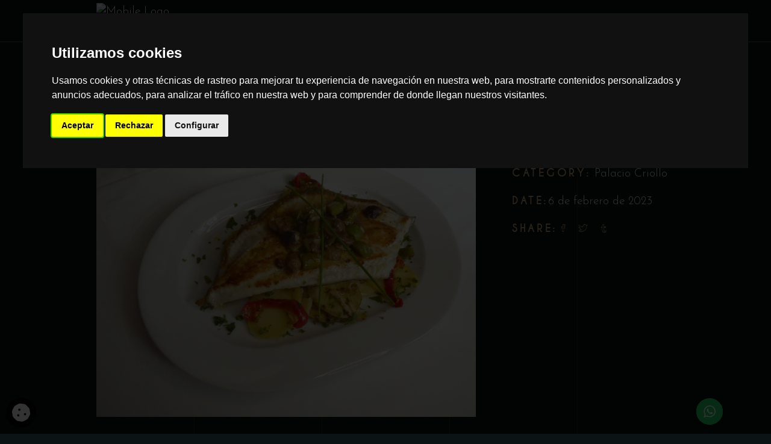

--- FILE ---
content_type: text/html; charset=UTF-8
request_url: https://palaciocriollo.com/portfolio-item/merluza/
body_size: 21258
content:
<!DOCTYPE html><html lang="es"><head><meta property="og:url" content="https://palaciocriollo.com/portfolio-item/merluza/"/><meta property="og:type" content="article"/><meta property="og:title" content="Merluza"/><meta property="og:description" content="Restaurante - Parrilla"/><meta property="og:image" content="https://palaciocriollo.com/wp-content/uploads/2023/02/P1050978-1024x768-1.jpg"/><meta charset="UTF-8"/><link rel="stylesheet" media="print" onload="this.onload=null;this.media='all';" id="ao_optimized_gfonts" href="https://fonts.googleapis.com/css?family=Miniver%3A100%2C300%2C400%2C700%7CJosefin+Sans%3A100%2C300%2C400%2C700%7COpen+Sans+Condensed%3A100%2C300%2C400%2C700%7CMrs+Saint+Delafield%3A100%2C300%2C400%2C700%7CLimelight%3A100%2C300%2C400%2C700&amp;display=swap" /><link rel="profile" href="https://gmpg.org/xfn/11"/><meta name="viewport" content="width=device-width,initial-scale=1,user-scalable=yes"><link media="all" href="https://palaciocriollo.com/wp-content/cache/autoptimize/css/autoptimize_41533681cc742047ec27d6799f7828e3.css" rel="stylesheet" /><title>Merluza &#8211; Palacio Criollo</title><meta name='robots' content='max-image-preview:large' /><link rel='dns-prefetch' href='//www.google.com' /><link href='https://fonts.gstatic.com' crossorigin='anonymous' rel='preconnect' /><link rel="alternate" type="application/rss+xml" title="Palacio Criollo &raquo; Feed" href="https://palaciocriollo.com/feed/" /><link rel="alternate" type="application/rss+xml" title="Palacio Criollo &raquo; Feed de los comentarios" href="https://palaciocriollo.com/comments/feed/" /><link rel="alternate" title="oEmbed (JSON)" type="application/json+oembed" href="https://palaciocriollo.com/wp-json/oembed/1.0/embed?url=https%3A%2F%2Fpalaciocriollo.com%2Fportfolio-item%2Fmerluza%2F" /><link rel="alternate" title="oEmbed (XML)" type="text/xml+oembed" href="https://palaciocriollo.com/wp-json/oembed/1.0/embed?url=https%3A%2F%2Fpalaciocriollo.com%2Fportfolio-item%2Fmerluza%2F&#038;format=xml" /><style id='wp-img-auto-sizes-contain-inline-css' type='text/css'>img:is([sizes=auto i],[sizes^="auto," i]){contain-intrinsic-size:3000px 1500px}</style><style id='wp-emoji-styles-inline-css' type='text/css'>img.wp-smiley,img.emoji{display:inline !important;border:none !important;box-shadow:none !important;height:1em !important;width:1em !important;margin:0 .07em !important;vertical-align:-.1em !important;background:0 0 !important;padding:0 !important}</style><style id='wp-block-library-inline-css' type='text/css'>:root{--wp-block-synced-color:#7a00df;--wp-block-synced-color--rgb:122,0,223;--wp-bound-block-color:var(--wp-block-synced-color);--wp-editor-canvas-background:#ddd;--wp-admin-theme-color:#007cba;--wp-admin-theme-color--rgb:0,124,186;--wp-admin-theme-color-darker-10:#006ba1;--wp-admin-theme-color-darker-10--rgb:0,107,160.5;--wp-admin-theme-color-darker-20:#005a87;--wp-admin-theme-color-darker-20--rgb:0,90,135;--wp-admin-border-width-focus:2px}@media (min-resolution:192dpi){:root{--wp-admin-border-width-focus:1.5px}}.wp-element-button{cursor:pointer}:root .has-very-light-gray-background-color{background-color:#eee}:root .has-very-dark-gray-background-color{background-color:#313131}:root .has-very-light-gray-color{color:#eee}:root .has-very-dark-gray-color{color:#313131}:root .has-vivid-green-cyan-to-vivid-cyan-blue-gradient-background{background:linear-gradient(135deg,#00d084,#0693e3)}:root .has-purple-crush-gradient-background{background:linear-gradient(135deg,#34e2e4,#4721fb 50%,#ab1dfe)}:root .has-hazy-dawn-gradient-background{background:linear-gradient(135deg,#faaca8,#dad0ec)}:root .has-subdued-olive-gradient-background{background:linear-gradient(135deg,#fafae1,#67a671)}:root .has-atomic-cream-gradient-background{background:linear-gradient(135deg,#fdd79a,#004a59)}:root .has-nightshade-gradient-background{background:linear-gradient(135deg,#330968,#31cdcf)}:root .has-midnight-gradient-background{background:linear-gradient(135deg,#020381,#2874fc)}:root{--wp--preset--font-size--normal:16px;--wp--preset--font-size--huge:42px}.has-regular-font-size{font-size:1em}.has-larger-font-size{font-size:2.625em}.has-normal-font-size{font-size:var(--wp--preset--font-size--normal)}.has-huge-font-size{font-size:var(--wp--preset--font-size--huge)}.has-text-align-center{text-align:center}.has-text-align-left{text-align:left}.has-text-align-right{text-align:right}.has-fit-text{white-space:nowrap!important}#end-resizable-editor-section{display:none}.aligncenter{clear:both}.items-justified-left{justify-content:flex-start}.items-justified-center{justify-content:center}.items-justified-right{justify-content:flex-end}.items-justified-space-between{justify-content:space-between}.screen-reader-text{border:0;clip-path:inset(50%);height:1px;margin:-1px;overflow:hidden;padding:0;position:absolute;width:1px;word-wrap:normal!important}.screen-reader-text:focus{background-color:#ddd;clip-path:none;color:#444;display:block;font-size:1em;height:auto;left:5px;line-height:normal;padding:15px 23px 14px;text-decoration:none;top:5px;width:auto;z-index:100000}html :where(.has-border-color){border-style:solid}html :where([style*=border-top-color]){border-top-style:solid}html :where([style*=border-right-color]){border-right-style:solid}html :where([style*=border-bottom-color]){border-bottom-style:solid}html :where([style*=border-left-color]){border-left-style:solid}html :where([style*=border-width]){border-style:solid}html :where([style*=border-top-width]){border-top-style:solid}html :where([style*=border-right-width]){border-right-style:solid}html :where([style*=border-bottom-width]){border-bottom-style:solid}html :where([style*=border-left-width]){border-left-style:solid}html :where(img[class*=wp-image-]){height:auto;max-width:100%}:where(figure){margin:0 0 1em}html :where(.is-position-sticky){--wp-admin--admin-bar--position-offset:var(--wp-admin--admin-bar--height,0px)}@media screen and (max-width:600px){html :where(.is-position-sticky){--wp-admin--admin-bar--position-offset:0px}}</style><style id='global-styles-inline-css' type='text/css'>:root{--wp--preset--aspect-ratio--square:1;--wp--preset--aspect-ratio--4-3:4/3;--wp--preset--aspect-ratio--3-4:3/4;--wp--preset--aspect-ratio--3-2:3/2;--wp--preset--aspect-ratio--2-3:2/3;--wp--preset--aspect-ratio--16-9:16/9;--wp--preset--aspect-ratio--9-16:9/16;--wp--preset--color--black:#000;--wp--preset--color--cyan-bluish-gray:#abb8c3;--wp--preset--color--white:#fff;--wp--preset--color--pale-pink:#f78da7;--wp--preset--color--vivid-red:#cf2e2e;--wp--preset--color--luminous-vivid-orange:#ff6900;--wp--preset--color--luminous-vivid-amber:#fcb900;--wp--preset--color--light-green-cyan:#7bdcb5;--wp--preset--color--vivid-green-cyan:#00d084;--wp--preset--color--pale-cyan-blue:#8ed1fc;--wp--preset--color--vivid-cyan-blue:#0693e3;--wp--preset--color--vivid-purple:#9b51e0;--wp--preset--gradient--vivid-cyan-blue-to-vivid-purple:linear-gradient(135deg,#0693e3 0%,#9b51e0 100%);--wp--preset--gradient--light-green-cyan-to-vivid-green-cyan:linear-gradient(135deg,#7adcb4 0%,#00d082 100%);--wp--preset--gradient--luminous-vivid-amber-to-luminous-vivid-orange:linear-gradient(135deg,#fcb900 0%,#ff6900 100%);--wp--preset--gradient--luminous-vivid-orange-to-vivid-red:linear-gradient(135deg,#ff6900 0%,#cf2e2e 100%);--wp--preset--gradient--very-light-gray-to-cyan-bluish-gray:linear-gradient(135deg,#eee 0%,#a9b8c3 100%);--wp--preset--gradient--cool-to-warm-spectrum:linear-gradient(135deg,#4aeadc 0%,#9778d1 20%,#cf2aba 40%,#ee2c82 60%,#fb6962 80%,#fef84c 100%);--wp--preset--gradient--blush-light-purple:linear-gradient(135deg,#ffceec 0%,#9896f0 100%);--wp--preset--gradient--blush-bordeaux:linear-gradient(135deg,#fecda5 0%,#fe2d2d 50%,#6b003e 100%);--wp--preset--gradient--luminous-dusk:linear-gradient(135deg,#ffcb70 0%,#c751c0 50%,#4158d0 100%);--wp--preset--gradient--pale-ocean:linear-gradient(135deg,#fff5cb 0%,#b6e3d4 50%,#33a7b5 100%);--wp--preset--gradient--electric-grass:linear-gradient(135deg,#caf880 0%,#71ce7e 100%);--wp--preset--gradient--midnight:linear-gradient(135deg,#020381 0%,#2874fc 100%);--wp--preset--font-size--small:13px;--wp--preset--font-size--medium:20px;--wp--preset--font-size--large:36px;--wp--preset--font-size--x-large:42px;--wp--preset--spacing--20:.44rem;--wp--preset--spacing--30:.67rem;--wp--preset--spacing--40:1rem;--wp--preset--spacing--50:1.5rem;--wp--preset--spacing--60:2.25rem;--wp--preset--spacing--70:3.38rem;--wp--preset--spacing--80:5.06rem;--wp--preset--shadow--natural:6px 6px 9px rgba(0,0,0,.2);--wp--preset--shadow--deep:12px 12px 50px rgba(0,0,0,.4);--wp--preset--shadow--sharp:6px 6px 0px rgba(0,0,0,.2);--wp--preset--shadow--outlined:6px 6px 0px -3px #fff,6px 6px #000;--wp--preset--shadow--crisp:6px 6px 0px #000}:where(.is-layout-flex){gap:.5em}:where(.is-layout-grid){gap:.5em}body .is-layout-flex{display:flex}.is-layout-flex{flex-wrap:wrap;align-items:center}.is-layout-flex>:is(*,div){margin:0}body .is-layout-grid{display:grid}.is-layout-grid>:is(*,div){margin:0}:where(.wp-block-columns.is-layout-flex){gap:2em}:where(.wp-block-columns.is-layout-grid){gap:2em}:where(.wp-block-post-template.is-layout-flex){gap:1.25em}:where(.wp-block-post-template.is-layout-grid){gap:1.25em}.has-black-color{color:var(--wp--preset--color--black) !important}.has-cyan-bluish-gray-color{color:var(--wp--preset--color--cyan-bluish-gray) !important}.has-white-color{color:var(--wp--preset--color--white) !important}.has-pale-pink-color{color:var(--wp--preset--color--pale-pink) !important}.has-vivid-red-color{color:var(--wp--preset--color--vivid-red) !important}.has-luminous-vivid-orange-color{color:var(--wp--preset--color--luminous-vivid-orange) !important}.has-luminous-vivid-amber-color{color:var(--wp--preset--color--luminous-vivid-amber) !important}.has-light-green-cyan-color{color:var(--wp--preset--color--light-green-cyan) !important}.has-vivid-green-cyan-color{color:var(--wp--preset--color--vivid-green-cyan) !important}.has-pale-cyan-blue-color{color:var(--wp--preset--color--pale-cyan-blue) !important}.has-vivid-cyan-blue-color{color:var(--wp--preset--color--vivid-cyan-blue) !important}.has-vivid-purple-color{color:var(--wp--preset--color--vivid-purple) !important}.has-black-background-color{background-color:var(--wp--preset--color--black) !important}.has-cyan-bluish-gray-background-color{background-color:var(--wp--preset--color--cyan-bluish-gray) !important}.has-white-background-color{background-color:var(--wp--preset--color--white) !important}.has-pale-pink-background-color{background-color:var(--wp--preset--color--pale-pink) !important}.has-vivid-red-background-color{background-color:var(--wp--preset--color--vivid-red) !important}.has-luminous-vivid-orange-background-color{background-color:var(--wp--preset--color--luminous-vivid-orange) !important}.has-luminous-vivid-amber-background-color{background-color:var(--wp--preset--color--luminous-vivid-amber) !important}.has-light-green-cyan-background-color{background-color:var(--wp--preset--color--light-green-cyan) !important}.has-vivid-green-cyan-background-color{background-color:var(--wp--preset--color--vivid-green-cyan) !important}.has-pale-cyan-blue-background-color{background-color:var(--wp--preset--color--pale-cyan-blue) !important}.has-vivid-cyan-blue-background-color{background-color:var(--wp--preset--color--vivid-cyan-blue) !important}.has-vivid-purple-background-color{background-color:var(--wp--preset--color--vivid-purple) !important}.has-black-border-color{border-color:var(--wp--preset--color--black) !important}.has-cyan-bluish-gray-border-color{border-color:var(--wp--preset--color--cyan-bluish-gray) !important}.has-white-border-color{border-color:var(--wp--preset--color--white) !important}.has-pale-pink-border-color{border-color:var(--wp--preset--color--pale-pink) !important}.has-vivid-red-border-color{border-color:var(--wp--preset--color--vivid-red) !important}.has-luminous-vivid-orange-border-color{border-color:var(--wp--preset--color--luminous-vivid-orange) !important}.has-luminous-vivid-amber-border-color{border-color:var(--wp--preset--color--luminous-vivid-amber) !important}.has-light-green-cyan-border-color{border-color:var(--wp--preset--color--light-green-cyan) !important}.has-vivid-green-cyan-border-color{border-color:var(--wp--preset--color--vivid-green-cyan) !important}.has-pale-cyan-blue-border-color{border-color:var(--wp--preset--color--pale-cyan-blue) !important}.has-vivid-cyan-blue-border-color{border-color:var(--wp--preset--color--vivid-cyan-blue) !important}.has-vivid-purple-border-color{border-color:var(--wp--preset--color--vivid-purple) !important}.has-vivid-cyan-blue-to-vivid-purple-gradient-background{background:var(--wp--preset--gradient--vivid-cyan-blue-to-vivid-purple) !important}.has-light-green-cyan-to-vivid-green-cyan-gradient-background{background:var(--wp--preset--gradient--light-green-cyan-to-vivid-green-cyan) !important}.has-luminous-vivid-amber-to-luminous-vivid-orange-gradient-background{background:var(--wp--preset--gradient--luminous-vivid-amber-to-luminous-vivid-orange) !important}.has-luminous-vivid-orange-to-vivid-red-gradient-background{background:var(--wp--preset--gradient--luminous-vivid-orange-to-vivid-red) !important}.has-very-light-gray-to-cyan-bluish-gray-gradient-background{background:var(--wp--preset--gradient--very-light-gray-to-cyan-bluish-gray) !important}.has-cool-to-warm-spectrum-gradient-background{background:var(--wp--preset--gradient--cool-to-warm-spectrum) !important}.has-blush-light-purple-gradient-background{background:var(--wp--preset--gradient--blush-light-purple) !important}.has-blush-bordeaux-gradient-background{background:var(--wp--preset--gradient--blush-bordeaux) !important}.has-luminous-dusk-gradient-background{background:var(--wp--preset--gradient--luminous-dusk) !important}.has-pale-ocean-gradient-background{background:var(--wp--preset--gradient--pale-ocean) !important}.has-electric-grass-gradient-background{background:var(--wp--preset--gradient--electric-grass) !important}.has-midnight-gradient-background{background:var(--wp--preset--gradient--midnight) !important}.has-small-font-size{font-size:var(--wp--preset--font-size--small) !important}.has-medium-font-size{font-size:var(--wp--preset--font-size--medium) !important}.has-large-font-size{font-size:var(--wp--preset--font-size--large) !important}.has-x-large-font-size{font-size:var(--wp--preset--font-size--x-large) !important}</style><style id='classic-theme-styles-inline-css' type='text/css'>/*! This file is auto-generated */
.wp-block-button__link{color:#fff;background-color:#32373c;border-radius:9999px;box-shadow:none;text-decoration:none;padding:calc(.667em + 2px) calc(1.333em + 2px);font-size:1.125em}.wp-block-file__button{background:#32373c;color:#fff;text-decoration:none}</style><style id='laurent-elated-modules-inline-css' type='text/css'>.eltdf-page-header .eltdf-header-widget-area-one:last-of-type{padding-right:80px}.eltdf-header-double-grid-line-one,.eltdf-header-double-grid-line-two{height:110px}</style> <script type="text/javascript" src="https://palaciocriollo.com/wp-includes/js/jquery/jquery.min.js?ver=3.7.1" id="jquery-core-js"></script> <script type="text/javascript" src="https://palaciocriollo.com/wp-includes/js/jquery/jquery-migrate.min.js?ver=3.4.1" id="jquery-migrate-js"></script> <script type="text/javascript" src="https://palaciocriollo.com/wp-content/plugins/click-to-chat-for-whatsapp/new/inc/assets/js/app.js?ver=3.19" id="ht_ctc_app_js-js"></script> <link rel="https://api.w.org/" href="https://palaciocriollo.com/wp-json/" /><link rel="EditURI" type="application/rsd+xml" title="RSD" href="https://palaciocriollo.com/xmlrpc.php?rsd" /><meta name="generator" content="WordPress 6.9" /><link rel="canonical" href="https://palaciocriollo.com/portfolio-item/merluza/" /><link rel='shortlink' href='https://palaciocriollo.com/?p=3312' />  <script type="text/javascript" src="https://www.termsfeed.com/public/cookie-consent/4.1.0/cookie-consent.js" charset="UTF-8"></script> <script type="text/javascript" charset="UTF-8">document.addEventListener('DOMContentLoaded', function () {
cookieconsent.run({"notice_banner_type":"interstitial","consent_type":"express","palette":"dark","language":"es","page_load_consent_levels":["strictly-necessary"],"notice_banner_reject_button_hide":false,"preferences_center_close_button_hide":false,"page_refresh_confirmation_buttons":false,"website_name":"Palacio Criollo","website_privacy_policy_url":"https://palaciocriollo.com/politica-privacidad/"});
});</script> <noscript>Free cookie consent management tool by <a href="https://www.termsfeed.com/">TermsFeed</a></noscript> <style>.eltdf-vertical-align-containers .eltdf-position-center{position:relative;width:max-content;display:inline-block}@media only screen and (min-width:1281px){.eltdf-page-header .eltdf-vertical-align-containers{display:flex;flex-wrap:nowrap;justify-content:space-between}}@media only screen and (max-width:1280px){.eltdf-mobile-header{display:block}.eltdf-header-vertical .eltdf-vertical-menu-area,.eltdf-page-header{display:none}}header{background-color:rgba(0,0,0,.8)}.eltdf-has-bg-image.eltdf-bg-parallax{background-size:cover}.eltdf-title-holder.eltdf-centered-type .eltdf-page-title:before{content:"";background-color:rgba(0,0,0,.7);position:absolute;top:-20px;left:-20px;width:100%;height:100%;padding:20px;z-index:-1}rs-layer{width:max-content !important;max-width:100vw !important;white-space:normal !important;text-align:center !important}rs-bullets:before{content:" ";background-color:rgba(0,0,0,.8);position:absolute;top:-10px;left:-12px;width:100%;height:100%;padding:12px}@media only screen and (max-width:480px){h1{font-size:21px;line-height:31px}}@media only screen and (max-width:1024px){.error404 .eltdf-content{height:calc(100vh - 32px) !important}}.vc_gitem-zone.vc_gitem-zone-c{background-color:#0000 !important}.vc_custom_heading.vc_gitem-post-data.vc_gitem-post-data-source-post_excerpt{display:none !important}.text-center{text-align:center}.d-block{display:block}.d-contents{display:contents}.d-flex{display:flex}.d-grid{display:grid}.d-inherit{display:inherit}.d-initial{display:initial}.d-inline{display:inline}.d-inline-block{display:inline-block}.d-inline-flex{display:inline-flex}.d-inline-grid{display:inline-grid}.d-none{display:none}.d-revert{display:revert}.d-unset{display:unset}@media (min-width:576px){.d-sm-block{display:block}.d-sm-contents{display:contents}.d-sm-flex{display:flex}.d-sm-grid{display:grid}.d-sm-inherit{display:inherit}.d-sm-initial{display:initial}.d-sm-inline{display:inline}.d-sm-inline-block{display:inline-block}.d-sm-inline-flex{display:inline-flex}.d-sm-inline-grid{display:inline-grid}.d-sm-none{display:none}.d-sm-revert{display:revert}.d-sm-unset{display:unset}}@media (min-width:768px){.d-md-block{display:block}.d-md-contents{display:contents}.d-md-flex{display:flex}.d-md-grid{display:grid}.d-md-inherit{display:inherit}.d-md-initial{display:initial}.d-md-inline{display:inline}.d-md-inline-block{display:inline-block}.d-md-inline-flex{display:inline-flex}.d-md-inline-grid{display:inline-grid}.d-md-none{display:none}.d-md-revert{display:revert}.d-md-unset{display:unset}}@media (min-width:992px){.d-lg-block{display:block}.d-lg-contents{display:contents}.d-lg-flex{display:flex}.d-lg-grid{display:grid}.d-lg-inherit{display:inherit}.d-lg-initial{display:initial}.d-lg-inline{display:inline}.d-lg-inline-block{display:inline-block}.d-lg-inline-flex{display:inline-flex}.d-lg-inline-grid{display:inline-grid}.d-lg-none{display:none}.d-lg-revert{display:revert}.d-lg-unset{display:unset}}@media (min-width:1200px){.d-xl-block{display:block}.d-xl-contents{display:contents}.d-xl-flex{display:flex}.d-xl-grid{display:grid}.d-xl-inherit{display:inherit}.d-xl-initial{display:initial}.d-xl-inline{display:inline}.d-xl-inline-block{display:inline-block}.d-xl-inline-flex{display:inline-flex}.d-xl-inline-grid{display:inline-grid}.d-xl-none{display:none}.d-xl-revert{display:revert}.d-xl-unset{display:unset}}@media (min-width:1400px){.d-xxl-block{display:block}.d-xxl-contents{display:contents}.d-xxl-flex{display:flex}.d-xxl-grid{display:grid}.d-xxl-inherit{display:inherit}.d-xxl-initial{display:initial}.d-xxl-inline{display:inline}.d-xxl-inline-block{display:inline-block}.d-xxl-inline-flex{display:inline-flex}.d-xxl-inline-grid{display:inline-grid}.d-xxl-none{display:none}.d-xxl-revert{display:revert}.d-xxl-unset{display:unset}}</style><meta name="generator" content="Powered by WPBakery Page Builder - drag and drop page builder for WordPress."/><meta name="generator" content="Powered by Slider Revolution 6.5.31 - responsive, Mobile-Friendly Slider Plugin for WordPress with comfortable drag and drop interface." /><link rel="icon" href="https://palaciocriollo.com/wp-content/uploads/2023/01/restaurante.jpeg" sizes="32x32" /><link rel="icon" href="https://palaciocriollo.com/wp-content/uploads/2023/01/restaurante.jpeg" sizes="192x192" /><link rel="apple-touch-icon" href="https://palaciocriollo.com/wp-content/uploads/2023/01/restaurante.jpeg" /><meta name="msapplication-TileImage" content="https://palaciocriollo.com/wp-content/uploads/2023/01/restaurante.jpeg" /> <script>function setREVStartSize(e){
			//window.requestAnimationFrame(function() {
				window.RSIW = window.RSIW===undefined ? window.innerWidth : window.RSIW;
				window.RSIH = window.RSIH===undefined ? window.innerHeight : window.RSIH;
				try {
					var pw = document.getElementById(e.c).parentNode.offsetWidth,
						newh;
					pw = pw===0 || isNaN(pw) || (e.l=="fullwidth" || e.layout=="fullwidth") ? window.RSIW : pw;
					e.tabw = e.tabw===undefined ? 0 : parseInt(e.tabw);
					e.thumbw = e.thumbw===undefined ? 0 : parseInt(e.thumbw);
					e.tabh = e.tabh===undefined ? 0 : parseInt(e.tabh);
					e.thumbh = e.thumbh===undefined ? 0 : parseInt(e.thumbh);
					e.tabhide = e.tabhide===undefined ? 0 : parseInt(e.tabhide);
					e.thumbhide = e.thumbhide===undefined ? 0 : parseInt(e.thumbhide);
					e.mh = e.mh===undefined || e.mh=="" || e.mh==="auto" ? 0 : parseInt(e.mh,0);
					if(e.layout==="fullscreen" || e.l==="fullscreen")
						newh = Math.max(e.mh,window.RSIH);
					else{
						e.gw = Array.isArray(e.gw) ? e.gw : [e.gw];
						for (var i in e.rl) if (e.gw[i]===undefined || e.gw[i]===0) e.gw[i] = e.gw[i-1];
						e.gh = e.el===undefined || e.el==="" || (Array.isArray(e.el) && e.el.length==0)? e.gh : e.el;
						e.gh = Array.isArray(e.gh) ? e.gh : [e.gh];
						for (var i in e.rl) if (e.gh[i]===undefined || e.gh[i]===0) e.gh[i] = e.gh[i-1];
											
						var nl = new Array(e.rl.length),
							ix = 0,
							sl;
						e.tabw = e.tabhide>=pw ? 0 : e.tabw;
						e.thumbw = e.thumbhide>=pw ? 0 : e.thumbw;
						e.tabh = e.tabhide>=pw ? 0 : e.tabh;
						e.thumbh = e.thumbhide>=pw ? 0 : e.thumbh;
						for (var i in e.rl) nl[i] = e.rl[i]<window.RSIW ? 0 : e.rl[i];
						sl = nl[0];
						for (var i in nl) if (sl>nl[i] && nl[i]>0) { sl = nl[i]; ix=i;}
						var m = pw>(e.gw[ix]+e.tabw+e.thumbw) ? 1 : (pw-(e.tabw+e.thumbw)) / (e.gw[ix]);
						newh =  (e.gh[ix] * m) + (e.tabh + e.thumbh);
					}
					var el = document.getElementById(e.c);
					if (el!==null && el) el.style.height = newh+"px";
					el = document.getElementById(e.c+"_wrapper");
					if (el!==null && el) {
						el.style.height = newh+"px";
						el.style.display = "block";
					}
				} catch(e){
					console.log("Failure at Presize of Slider:" + e)
				}
			//});
		  };</script> <style type="text/css" id="wp-custom-css">.eltdf-logo-wrapper>a{height:85px !important}.eltdf-double-grid-line-one,.eltdf-double-grid-line-two{display:none}.eltdf-header-double-grid-line-one,.eltdf-header-double-grid-line-two{display:none}.vc_row.vc_row-flex>.vc_column_container>.vc_column-inner{justify-content:center}.position-relative{position:relative !important}#aviso-rgpd{text-align:left}body{position:relative}#open_preferences_center{position:fixed;left:10px;bottom:10px;z-index:9999}#open_preferences_center i{display:block;font-size:30px;background-color:#000;line-height:50px;height:50px;width:50px;text-align:center;border-radius:50%;-o-border-radius:50%;-ms-border-radius:50%;-moz-border-radius:50%;-webkit-border-radius:50%}#restaurante-palaciocriollo{position:relative;z-index:1}#covermanager-alt{position:absolute;top:0;left:0;z-index:0}.order-first{order:0 !important}.order-last{order:13 !important}.order-1{order:1 !important}.order-2{order:2 !important}.order-3{order:3 !important}.order-4{order:4 !important}.order-5{order:5 !important}.order-6{order:6 !important}.order-7{order:7 !important}.order-8{order:8 !important}.order-9{order:9 !important}.order-10{order:10 !important}.order-11{order:11 !important}.order-12{order:12 !important}@media (min-width:576px){.order-sm-first{order:0 !important}.order-sm-last{order:13 !important}.order-sm-1{order:1 !important}.order-sm-2{order:2 !important}.order-sm-3{order:3 !important}.order-sm-4{order:4 !important}.order-sm-5{order:5 !important}.order-sm-6{order:6 !important}.order-sm-7{order:7 !important}.order-sm-8{order:8 !important}.order-sm-9{order:9 !important}.order-sm-10{order:10 !important}.order-sm-11{order:11 !important}.order-sm-12{order:12 !important}}@media (min-width:768px){.order-md-first{order:0 !important}.order-md-last{order:13 !important}.order-md-1{order:1 !important}.order-md-2{order:2 !important}.order-md-3{order:3 !important}.order-md-4{order:4 !important}.order-md-5{order:5 !important}.order-md-6{order:6 !important}.order-md-7{order:7 !important}.order-md-8{order:8 !important}.order-md-9{order:9 !important}.order-md-10{order:10 !important}.order-md-11{order:11 !important}.order-md-12{order:12 !important}}@media (min-width:992px){.order-lg-first{order:0 !important}.order-lg-last{order:13 !important}.order-lg-1{order:1 !important}.order-lg-2{order:2 !important}.order-lg-3{order:3 !important}.order-lg-4{order:4 !important}.order-lg-5{order:5 !important}.order-lg-6{order:6 !important}.order-lg-7{order:7 !important}.order-lg-8{order:8 !important}.order-lg-9{order:9 !important}.order-lg-10{order:10 !important}.order-lg-11{order:11 !important}.order-lg-12{order:12 !important}}@media (min-width:1200px){.order-xl-first{order:0 !important}.order-xl-last{order:13 !important}.order-xl-1{order:1 !important}.order-xl-2{order:2 !important}.order-xl-3{order:3 !important}.order-xl-4{order:4 !important}.order-xl-5{order:5 !important}.order-xl-6{order:6 !important}.order-xl-7{order:7 !important}.order-xl-8{order:8 !important}.order-xl-9{order:9 !important}.order-xl-10{order:10 !important}.order-xl-11{order:11 !important}.order-xl-12{order:12 !important}}@media (min-width:1400px){.order-xxl-first{order:0 !important}.order-xxl-last{order:13 !important}.order-xxl-1{order:1 !important}.order-xxl-2{order:2 !important}.order-xxl-3{order:3 !important}.order-xxl-4{order:4 !important}.order-xxl-5{order:5 !important}.order-xxl-6{order:6 !important}.order-xxl-7{order:7 !important}.order-xxl-8{order:8 !important}.order-xxl-9{order:9 !important}.order-xxl-10{order:10 !important}.order-xxl-11{order:11 !important}.order-xxl-12{order:12 !important}}</style><noscript><style>.wpb_animate_when_almost_visible{opacity:1}</style></noscript><style id='rs-plugin-settings-inline-css' type='text/css'></style></head><body class="wp-singular portfolio-item-template-default single single-portfolio-item postid-3312 wp-theme-laurent wp-child-theme-laurent-child laurent-core-2.3 qi-blocks-1.0.6 qodef-gutenberg--no-touch qodef-qi--no-touch qi-addons-for-elementor-1.5.5 laurent child-child-ver-1.0.1 laurent-ver-2.9 eltdf-grid-1300 eltdf-empty-google-api eltdf-wide-dropdown-menu-content-in-grid eltdf-follow-portfolio-info eltdf-fixed-on-scroll eltdf-dropdown-animate-height eltdf-header-standard eltdf-menu-area-shadow-disable eltdf-menu-area-in-grid-shadow-disable eltdf-menu-area-in-grid-border-disable eltdf-logo-area-border-disable eltdf-logo-area-in-grid-border-disable eltdf-header-vertical-shadow-disable eltdf-header-vertical-border-disable eltdf-side-menu-slide-from-right eltdf-default-mobile-header eltdf-sticky-up-mobile-header wpb-js-composer js-comp-ver-6.9.0 vc_responsive elementor-default elementor-kit-8" itemscope itemtype="https://schema.org/WebPage"><div class="eltdf-wrapper"><div class="eltdf-wrapper-inner"><div class="eltdf-double-grid-line-one"></div><div class="eltdf-double-grid-line-two"></div><header class="eltdf-page-header"><div class="eltdf-header-double-grid-line-one"></div><div class="eltdf-header-double-grid-line-two"></div><div class="eltdf-fixed-wrapper"><div class="eltdf-menu-area eltdf-menu-center"><div class="eltdf-vertical-align-containers"><div class="eltdf-position-left"><div class="eltdf-position-left-inner"><div class="eltdf-logo-wrapper"> <a itemprop="url" href="https://palaciocriollo.com/" style="height: 60px;"> <img itemprop="image" class="eltdf-normal-logo" src="https://vision-click.pro/interno/palaciocriollo.com/wp-content/uploads/2023/01/logo-blanco.png" width="335" height="120"  alt="logo"/> <noscript><img itemprop="image" class="eltdf-dark-logo" src="https://vision-click.pro/interno/palaciocriollo.com/wp-content/uploads/2023/01/logo-blanco.png" width="335" height="120"  alt="dark logo"/></noscript><img itemprop="image" class="lazyload eltdf-dark-logo" src='data:image/svg+xml,%3Csvg%20xmlns=%22http://www.w3.org/2000/svg%22%20viewBox=%220%200%20335%20120%22%3E%3C/svg%3E' data-src="https://vision-click.pro/interno/palaciocriollo.com/wp-content/uploads/2023/01/logo-blanco.png" width="335" height="120"  alt="dark logo"/> <noscript><img itemprop="image" class="eltdf-light-logo" src="https://vision-click.pro/interno/palaciocriollo.com/wp-content/uploads/2023/01/logo-blanco.png" width="335" height="120"  alt="light logo"/></noscript><img itemprop="image" class="lazyload eltdf-light-logo" src='data:image/svg+xml,%3Csvg%20xmlns=%22http://www.w3.org/2000/svg%22%20viewBox=%220%200%20335%20120%22%3E%3C/svg%3E' data-src="https://vision-click.pro/interno/palaciocriollo.com/wp-content/uploads/2023/01/logo-blanco.png" width="335" height="120"  alt="light logo"/> </a></div></div></div><div class="eltdf-position-center"><div class="eltdf-position-center-inner"><nav class="eltdf-main-menu eltdf-drop-down eltdf-default-nav"><ul id="menu-menu-principal" class="clearfix"><li id="nav-menu-item-2600" class="menu-item menu-item-type-post_type menu-item-object-page menu-item-home  narrow"><a href="https://palaciocriollo.com/" class=""><span class="item_outer"><span class="item_text">Inicio</span></span></a></li><li id="nav-menu-item-2619" class="menu-item menu-item-type-post_type menu-item-object-page  narrow"><a href="https://palaciocriollo.com/quienes-somos/" class=""><span class="item_outer"><span class="item_text">Quienes somos</span></span></a></li><li id="nav-menu-item-2654" class="menu-item menu-item-type-custom menu-item-object-custom menu-item-has-children  has_sub narrow"><a href="#" class=""><span class="item_outer"><span class="item_text">Nuestra carta</span></span></a><div class="second"><div class="inner"><ul><li id="nav-menu-item-2663" class="menu-item menu-item-type-post_type menu-item-object-page "><a href="https://palaciocriollo.com/comidas/" class=""><span class="item_outer"><span class="item_text">Comidas</span></span></a></li><li id="nav-menu-item-2662" class="menu-item menu-item-type-post_type menu-item-object-page "><a href="https://palaciocriollo.com/vinos/" class=""><span class="item_outer"><span class="item_text">Vinos</span></span></a></li><li id="nav-menu-item-2661" class="menu-item menu-item-type-post_type menu-item-object-page "><a href="https://palaciocriollo.com/postres/" class=""><span class="item_outer"><span class="item_text">Postres</span></span></a></li></ul></div></div></li><li id="nav-menu-item-4437" class="menu-item menu-item-type-custom menu-item-object-custom menu-item-has-children  has_sub narrow"><a href="#" class=""><span class="item_outer"><span class="item_text">Menús</span></span></a><div class="second"><div class="inner"><ul><li id="nav-menu-item-7548" class="menu-item menu-item-type-post_type menu-item-object-page "><a href="https://palaciocriollo.com/eventos/navidad/" class=""><span class="item_outer"><span class="item_text">Navidad 2025</span></span></a></li><li id="nav-menu-item-4371" class="menu-item menu-item-type-post_type menu-item-object-page "><a href="https://palaciocriollo.com/eventos/comuniones/" class=""><span class="item_outer"><span class="item_text">Comuniones 2026</span></span></a></li></ul></div></div></li><li id="nav-menu-item-2679" class="menu-item menu-item-type-post_type menu-item-object-page  narrow"></li><li id="nav-menu-item-3264" class="menu-item menu-item-type-post_type menu-item-object-page  narrow"><a href="https://palaciocriollo.com/galeria/" class=""><span class="item_outer"><span class="item_text">Galería</span></span></a></li><li id="nav-menu-item-2686" class="menu-item menu-item-type-post_type menu-item-object-page  narrow"><a href="https://palaciocriollo.com/contacto/" class=""><span class="item_outer"><span class="item_text">Contacto</span></span></a></li></ul></nav></div></div><div class="eltdf-position-right"><div class="eltdf-position-right-inner"> <a class="eltdf-side-menu-button-opener eltdf-icon-has-hover eltdf-side-menu-button-opener-predefined"  href="javascript:void(0)" > <span class="eltdf-side-menu-icon"> <svg xmlns="http://www.w3.org/2000/svg" viewBox="0 0 37 25.2" class="eltdf-menu-opener"><line y1="7.6" x2="24" y2="7.6" /><line x1="4.1" y1="0.5" x2="28.1" y2="0.5" /><line x1="10.1" y1="24.6" x2="34.1" y2="24.6" /><line x1="13" y1="17.6" x2="37" y2="17.6" /></svg> </span> </a></div></div></div></div></div></header><header class="eltdf-mobile-header"><div class="eltdf-mobile-header-inner"><div class="eltdf-mobile-header-holder"><div class="eltdf-grid"><div class="eltdf-vertical-align-containers"><div class="eltdf-position-left"><div class="eltdf-position-left-inner"><div class="eltdf-mobile-logo-wrapper"> <a itemprop="url" href="https://palaciocriollo.com/" style="height: 60px"> <noscript><img itemprop="image" src="https://vision-click.pro/interno/palaciocriollo.com/wp-content/uploads/2023/01/logo-blanco.png" width="335" height="120"  alt="Mobile Logo"/></noscript><img class="lazyload" itemprop="image" src='data:image/svg+xml,%3Csvg%20xmlns=%22http://www.w3.org/2000/svg%22%20viewBox=%220%200%20335%20120%22%3E%3C/svg%3E' data-src="https://vision-click.pro/interno/palaciocriollo.com/wp-content/uploads/2023/01/logo-blanco.png" width="335" height="120"  alt="Mobile Logo"/> </a></div></div></div><div class="eltdf-position-right"><div class="eltdf-position-right-inner"><div class="eltdf-mobile-menu-opener eltdf-mobile-menu-opener-predefined"> <a href="javascript:void(0)"> <span class="eltdf-mobile-menu-icon"> <svg xmlns="http://www.w3.org/2000/svg" viewBox="0 0 37 25.2" class="eltdf-menu-opener"><line y1="7.6" x2="24" y2="7.6" /><line x1="4.1" y1="0.5" x2="28.1" y2="0.5" /><line x1="10.1" y1="24.6" x2="34.1" y2="24.6" /><line x1="13" y1="17.6" x2="37" y2="17.6" /></svg> </span> </a></div></div></div></div></div></div><nav class="eltdf-mobile-nav" role="navigation" aria-label="Mobile Menu"><div class="eltdf-grid"><ul id="menu-menu-principal-1" class=""><li id="mobile-menu-item-2600" class="menu-item menu-item-type-post_type menu-item-object-page menu-item-home "><a href="https://palaciocriollo.com/" class=""><span>Inicio</span></a></li><li id="mobile-menu-item-2619" class="menu-item menu-item-type-post_type menu-item-object-page "><a href="https://palaciocriollo.com/quienes-somos/" class=""><span>Quienes somos</span></a></li><li id="mobile-menu-item-2654" class="menu-item menu-item-type-custom menu-item-object-custom menu-item-has-children  has_sub"><a href="#" class=" eltdf-mobile-no-link"><span>Nuestra carta</span></a><span class="mobile_arrow"><svg xmlns="http://www.w3.org/2000/svg" viewBox="0 0 8.3 8.5" class="eltdf-menu-arrow"><polyline points="0.4 0.4 3.6 4.2 0.4 8.1 " /><polyline points="4.5 0.4 7.7 4.2 4.5 8.1 " /></svg></span><ul class="sub_menu"><li id="mobile-menu-item-2663" class="menu-item menu-item-type-post_type menu-item-object-page "><a href="https://palaciocriollo.com/comidas/" class=""><span>Comidas</span></a></li><li id="mobile-menu-item-2662" class="menu-item menu-item-type-post_type menu-item-object-page "><a href="https://palaciocriollo.com/vinos/" class=""><span>Vinos</span></a></li><li id="mobile-menu-item-2661" class="menu-item menu-item-type-post_type menu-item-object-page "><a href="https://palaciocriollo.com/postres/" class=""><span>Postres</span></a></li></ul></li><li id="mobile-menu-item-4437" class="menu-item menu-item-type-custom menu-item-object-custom menu-item-has-children  has_sub"><a href="#" class=" eltdf-mobile-no-link"><span>Menús</span></a><span class="mobile_arrow"><svg xmlns="http://www.w3.org/2000/svg" viewBox="0 0 8.3 8.5" class="eltdf-menu-arrow"><polyline points="0.4 0.4 3.6 4.2 0.4 8.1 " /><polyline points="4.5 0.4 7.7 4.2 4.5 8.1 " /></svg></span><ul class="sub_menu"><li id="mobile-menu-item-7548" class="menu-item menu-item-type-post_type menu-item-object-page "><a href="https://palaciocriollo.com/eventos/navidad/" class=""><span>Navidad 2025</span></a></li><li id="mobile-menu-item-4371" class="menu-item menu-item-type-post_type menu-item-object-page "><a href="https://palaciocriollo.com/eventos/comuniones/" class=""><span>Comuniones 2026</span></a></li></ul></li><li id="mobile-menu-item-2679" class="menu-item menu-item-type-post_type menu-item-object-page "></li><li id="mobile-menu-item-3264" class="menu-item menu-item-type-post_type menu-item-object-page "><a href="https://palaciocriollo.com/galeria/" class=""><span>Galería</span></a></li><li id="mobile-menu-item-2686" class="menu-item menu-item-type-post_type menu-item-object-page "><a href="https://palaciocriollo.com/contacto/" class=""><span>Contacto</span></a></li></ul></div></nav></div></header> <a id='eltdf-back-to-top' href='#'> <svg xmlns="http://www.w3.org/2000/svg" xmlns:xlink="http://www.w3.org/1999/xlink" x="0px" y="0px" width="43.047px" height="43.031px" viewBox="0 0 43.047 43.031" enable-background="new 0 0 43.047 43.031" xml:space="preserve"> <circle fill="none" stroke="#BC9A6B" stroke-miterlimit="10" cx="21.523" cy="21.531" r="20.986"/> <circle fill="none" stroke="#BC9A6B" class="eltdf-popout" stroke-miterlimit="10" cx="21.523" cy="21.531" r="16.049"/> <polyline fill="none" stroke="#BC9A6B" stroke-miterlimit="10" points="15.205,23.875 21.523,18.573 27.842,23.875 "/> </svg> </a><div class="eltdf-content" style="margin-top: -110px"><div class="eltdf-content-inner"><div class="eltdf-title-holder eltdf-standard-with-breadcrumbs-type eltdf-title-va-header-bottom" style="height: 189px;background-color: #0c1315" data-height="189"><div class="eltdf-grid-lines-holder eltdf-grid-columns-5"><div class="eltdf-grid-line eltdf-grid-column-1"></div><div class="eltdf-grid-line eltdf-grid-column-2"></div><div class="eltdf-grid-line eltdf-grid-column-3"></div><div class="eltdf-grid-line eltdf-grid-column-4"></div><div class="eltdf-grid-line eltdf-grid-column-5"></div></div><div class="eltdf-title-wrapper" style="height: 79px;padding-top: 110px"><div class="eltdf-title-inner"><div class="eltdf-grid"><div class="eltdf-title-info"><h5 class="eltdf-page-title entry-title" >Merluza</h5></div><div class="eltdf-breadcrumbs-info"><div itemprop="breadcrumb" class="eltdf-breadcrumbs "><a itemprop="url" href="https://palaciocriollo.com/">Home</a><span class="eltdf-delimiter"><svg xmlns="http://www.w3.org/2000/svg" viewBox="0 0 8.3 8.5" class="eltdf-breadcrumb-arrow"><polyline points="0.4 0.4 3.6 4.2 0.4 8.1 " /><polyline points="4.5 0.4 7.7 4.2 4.5 8.1 " /></svg></span><a itemprop="url" href="https://palaciocriollo.com/portfolio-category/palaciocriollo/">Palacio Criollo</a><span class="eltdf-delimiter"><svg xmlns="http://www.w3.org/2000/svg" viewBox="0 0 8.3 8.5" class="eltdf-breadcrumb-arrow"><polyline points="0.4 0.4 3.6 4.2 0.4 8.1 " /><polyline points="4.5 0.4 7.7 4.2 4.5 8.1 " /></svg></span><span class="eltdf-current">Merluza</span></div></div></div></div></div></div><div class="eltdf-container"><div class="eltdf-container-inner clearfix"><div class="eltdf-grid-lines-holder eltdf-grid-columns-5"><div class="eltdf-grid-line eltdf-grid-column-1"></div><div class="eltdf-grid-line eltdf-grid-column-2"></div><div class="eltdf-grid-line eltdf-grid-column-3"></div><div class="eltdf-grid-line eltdf-grid-column-4"></div><div class="eltdf-grid-line eltdf-grid-column-5"></div></div><div class="eltdf-portfolio-single-holder eltdf-ps-small-images-layout"><div class="eltdf-grid-row"><div class="eltdf-grid-col-8"><div class="eltdf-ps-image-holder"><div class="eltdf-ps-image-inner"><div class="eltdf-ps-image"> <a itemprop="image" title="P1050978-1024&#215;768" data-rel="prettyPhoto[single_pretty_photo]" href="https://palaciocriollo.com/wp-content/uploads/2023/02/P1050978-1024x768-1.jpg"> <noscript><img itemprop="image" src="https://palaciocriollo.com/wp-content/uploads/2023/02/P1050978-1024x768-1.jpg" alt="P1050978-1024&#215;768"/></noscript><img class="lazyload" itemprop="image" src='data:image/svg+xml,%3Csvg%20xmlns=%22http://www.w3.org/2000/svg%22%20viewBox=%220%200%20210%20140%22%3E%3C/svg%3E' data-src="https://palaciocriollo.com/wp-content/uploads/2023/02/P1050978-1024x768-1.jpg" alt="P1050978-1024&#215;768"/><div class="eltdf-ps-image-overlay"> <svg xmlns="http://www.w3.org/2000/svg" xmlns:xlink="http://www.w3.org/1999/xlink" x="0px" y="0px"
 width="47.994px" height="47.994px" viewBox="0 0 47.994 47.994" enable-background="new 0 0 47.994 47.994" xml:space="preserve"> <line fill="none" stroke="#715B3E" stroke-miterlimit="10" x1="21.044" y1="3" x2="21.044" y2="47.994"/> <line fill="none" stroke="#715B3E" stroke-miterlimit="10" x1="27.044" y1="0" x2="27.044" y2="44.994"/> <line fill="none" stroke="#715B3E" stroke-miterlimit="10" x1="44.994" y1="21.484" x2="0" y2="21.484"/> <line fill="none" stroke="#715B3E" stroke-miterlimit="10" x1="47.994" y1="26.5" x2="3" y2="26.5"/> </svg></div> </a></div><div class="eltdf-ps-image"> <a itemprop="image" title="P1050979-1024&#215;768" data-rel="prettyPhoto[single_pretty_photo]" href="https://palaciocriollo.com/wp-content/uploads/2023/02/P1050979-1024x768-1.jpg"> <noscript><img itemprop="image" src="https://palaciocriollo.com/wp-content/uploads/2023/02/P1050979-1024x768-1.jpg" alt="P1050979-1024&#215;768"/></noscript><img class="lazyload" itemprop="image" src='data:image/svg+xml,%3Csvg%20xmlns=%22http://www.w3.org/2000/svg%22%20viewBox=%220%200%20210%20140%22%3E%3C/svg%3E' data-src="https://palaciocriollo.com/wp-content/uploads/2023/02/P1050979-1024x768-1.jpg" alt="P1050979-1024&#215;768"/><div class="eltdf-ps-image-overlay"> <svg xmlns="http://www.w3.org/2000/svg" xmlns:xlink="http://www.w3.org/1999/xlink" x="0px" y="0px"
 width="47.994px" height="47.994px" viewBox="0 0 47.994 47.994" enable-background="new 0 0 47.994 47.994" xml:space="preserve"> <line fill="none" stroke="#715B3E" stroke-miterlimit="10" x1="21.044" y1="3" x2="21.044" y2="47.994"/> <line fill="none" stroke="#715B3E" stroke-miterlimit="10" x1="27.044" y1="0" x2="27.044" y2="44.994"/> <line fill="none" stroke="#715B3E" stroke-miterlimit="10" x1="44.994" y1="21.484" x2="0" y2="21.484"/> <line fill="none" stroke="#715B3E" stroke-miterlimit="10" x1="47.994" y1="26.5" x2="3" y2="26.5"/> </svg></div> </a></div><div class="eltdf-ps-image"> <a itemprop="image" title="P1050980-1024&#215;768" data-rel="prettyPhoto[single_pretty_photo]" href="https://palaciocriollo.com/wp-content/uploads/2023/02/P1050980-1024x768-1.jpg"> <noscript><img itemprop="image" src="https://palaciocriollo.com/wp-content/uploads/2023/02/P1050980-1024x768-1.jpg" alt="P1050980-1024&#215;768"/></noscript><img class="lazyload" itemprop="image" src='data:image/svg+xml,%3Csvg%20xmlns=%22http://www.w3.org/2000/svg%22%20viewBox=%220%200%20210%20140%22%3E%3C/svg%3E' data-src="https://palaciocriollo.com/wp-content/uploads/2023/02/P1050980-1024x768-1.jpg" alt="P1050980-1024&#215;768"/><div class="eltdf-ps-image-overlay"> <svg xmlns="http://www.w3.org/2000/svg" xmlns:xlink="http://www.w3.org/1999/xlink" x="0px" y="0px"
 width="47.994px" height="47.994px" viewBox="0 0 47.994 47.994" enable-background="new 0 0 47.994 47.994" xml:space="preserve"> <line fill="none" stroke="#715B3E" stroke-miterlimit="10" x1="21.044" y1="3" x2="21.044" y2="47.994"/> <line fill="none" stroke="#715B3E" stroke-miterlimit="10" x1="27.044" y1="0" x2="27.044" y2="44.994"/> <line fill="none" stroke="#715B3E" stroke-miterlimit="10" x1="44.994" y1="21.484" x2="0" y2="21.484"/> <line fill="none" stroke="#715B3E" stroke-miterlimit="10" x1="47.994" y1="26.5" x2="3" y2="26.5"/> </svg></div> </a></div><div class="eltdf-ps-image"> <a itemprop="image" title="P1050981-1024&#215;768" data-rel="prettyPhoto[single_pretty_photo]" href="https://palaciocriollo.com/wp-content/uploads/2023/02/P1050981-1024x768-1.jpg"> <noscript><img itemprop="image" src="https://palaciocriollo.com/wp-content/uploads/2023/02/P1050981-1024x768-1.jpg" alt="P1050981-1024&#215;768"/></noscript><img class="lazyload" itemprop="image" src='data:image/svg+xml,%3Csvg%20xmlns=%22http://www.w3.org/2000/svg%22%20viewBox=%220%200%20210%20140%22%3E%3C/svg%3E' data-src="https://palaciocriollo.com/wp-content/uploads/2023/02/P1050981-1024x768-1.jpg" alt="P1050981-1024&#215;768"/><div class="eltdf-ps-image-overlay"> <svg xmlns="http://www.w3.org/2000/svg" xmlns:xlink="http://www.w3.org/1999/xlink" x="0px" y="0px"
 width="47.994px" height="47.994px" viewBox="0 0 47.994 47.994" enable-background="new 0 0 47.994 47.994" xml:space="preserve"> <line fill="none" stroke="#715B3E" stroke-miterlimit="10" x1="21.044" y1="3" x2="21.044" y2="47.994"/> <line fill="none" stroke="#715B3E" stroke-miterlimit="10" x1="27.044" y1="0" x2="27.044" y2="44.994"/> <line fill="none" stroke="#715B3E" stroke-miterlimit="10" x1="44.994" y1="21.484" x2="0" y2="21.484"/> <line fill="none" stroke="#715B3E" stroke-miterlimit="10" x1="47.994" y1="26.5" x2="3" y2="26.5"/> </svg></div> </a></div></div></div></div><div class="eltdf-grid-col-4"><div class="eltdf-ps-info-holder eltdf-ps-info-sticky-holder"><div class="eltdf-ps-info-item eltdf-ps-content-item"></div><div class="eltdf-ps-info-item eltdf-ps-categories"><h6 class="eltdf-ps-info-title">Category:</h6> <a itemprop="url" class="eltdf-ps-info-category" href="https://palaciocriollo.com/portfolio-category/palaciocriollo/">Palacio Criollo</a></div><div class="eltdf-ps-info-item eltdf-ps-date"><h6 class="eltdf-ps-info-title">Date:</h6><p itemprop="dateCreated" class="eltdf-ps-info-date entry-date updated">6 de febrero de 2023</p><meta itemprop="interactionCount" content="UserComments: 0"/></div><div class="eltdf-ps-info-item eltdf-ps-social-share"><div class="eltdf-social-share-holder eltdf-list"><p class="eltdf-social-title">Share:</p><ul><li class="eltdf-facebook-share"> <a itemprop="url" class="eltdf-share-link" href="#" onclick="window.open(&#039;https://www.facebook.com/sharer.php?u=https%3A%2F%2Fpalaciocriollo.com%2Fportfolio-item%2Fmerluza%2F&#039;, &#039;sharer&#039;, &#039;toolbar=0,status=0,width=620,height=280&#039;);"> <span class="eltdf-social-network-icon ion-social-facebook-outline"></span> </a></li><li class="eltdf-twitter-share"> <a itemprop="url" class="eltdf-share-link" href="#" onclick="window.open(&#039;https://twitter.com/intent/tweet?text= https://palaciocriollo.com/portfolio-item/merluza/&#039;, &#039;popupwindow&#039;, &#039;scrollbars=yes,width=800,height=400&#039;);"> <span class="eltdf-social-network-icon ion-social-twitter-outline"></span> </a></li><li class="eltdf-tumblr-share"> <a itemprop="url" class="eltdf-share-link" href="#" onclick="popUp=window.open(&#039;https://www.tumblr.com/share/link?url=https%3A%2F%2Fpalaciocriollo.com%2Fportfolio-item%2Fmerluza%2F&amp;name=Merluza&amp;description=&#039;, &#039;popupwindow&#039;, &#039;scrollbars=yes,width=800,height=400&#039;);popUp.focus();return false;"> <span class="eltdf-social-network-icon ion-social-tumblr-outline"></span> </a></li></ul></div></div></div></div></div><div class="eltdf-ps-navigation"><div class="eltdf-ps-prev"> <a href="https://palaciocriollo.com/portfolio-item/foie-de-pato/" rel="prev"><svg xmlns="http://www.w3.org/2000/svg" xmlns:xlink="http://www.w3.org/1999/xlink" x="0px" y="0px" 
 width="25.109px" height="34.906px" viewBox="0 0 25.109 34.906" enable-background="new 0 0 25.109 34.906" xml:space="preserve"> <polyline fill="none" stroke="" stroke-miterlimit="10" points="24.67,34.59 11.653,17.464 24.67,0.338 "/> <polyline fill="none" class="eltdf-popout" stroke="" stroke-miterlimit="10" points="13.688,34.59 0.671,17.464 13.688,0.338 "/> </svg></a></div><div class="eltdf-ps-back-btn"> <a itemprop="url" href="https://palaciocriollo.com/aviso-legal/"><div class="eltdf-ps-back-circle"></div><div class="eltdf-ps-back-circle"></div><div class="eltdf-ps-back-circle"></div><div class="eltdf-ps-back-circle"></div> </a></div><div class="eltdf-ps-next"> <a href="https://palaciocriollo.com/portfolio-item/esparragos-verdes/" rel="next"><svg xmlns="http://www.w3.org/2000/svg" xmlns:xlink="http://www.w3.org/1999/xlink" x="0px" y="0px" 
 width="25.109px" height="34.906px" viewBox="0 0 25.109 34.906" enable-background="new 0 0 25.109 34.906" xml:space="preserve"> <polyline fill="none" stroke="" stroke-miterlimit="10" points="0.442,34.59 13.459,17.464 0.442,0.338 "/> <polyline fill="none" class="eltdf-popout" stroke="" stroke-miterlimit="10" points="11.425,34.59 24.441,17.464 11.425,0.338 "/> </svg></a></div></div></div></div></div></div></div><footer class="eltdf-page-footer "><div class="eltdf-footer-top-holder"><div class="eltdf-footer-top-inner eltdf-grid"><div class="eltdf-grid-lines-holder eltdf-grid-columns-5"><div class="eltdf-grid-line eltdf-grid-column-1"></div><div class="eltdf-grid-line eltdf-grid-column-2"></div><div class="eltdf-grid-line eltdf-grid-column-3"></div><div class="eltdf-grid-line eltdf-grid-column-4"></div><div class="eltdf-grid-line eltdf-grid-column-5"></div></div><div class="eltdf-grid-row eltdf-footer-top-alignment-center"><div class="eltdf-column-content eltdf-grid-col-12"><div id="media_image-2" class="widget eltdf-footer-column-1 widget_media_image"><a href="https://laurent.qodeinteractive.com/"><noscript><img width="335" height="120" src="https://palaciocriollo.com/wp-content/uploads/2023/01/logo-blanco.png" class="image wp-image-2910  attachment-full size-full" alt="" style="max-width: 100%; height: auto;" decoding="async" srcset="https://palaciocriollo.com/wp-content/uploads/2023/01/logo-blanco.png 335w, https://palaciocriollo.com/wp-content/uploads/2023/01/logo-blanco-300x107.png 300w" sizes="(max-width: 335px) 100vw, 335px" /></noscript><img width="335" height="120" src='data:image/svg+xml,%3Csvg%20xmlns=%22http://www.w3.org/2000/svg%22%20viewBox=%220%200%20335%20120%22%3E%3C/svg%3E' data-src="https://palaciocriollo.com/wp-content/uploads/2023/01/logo-blanco.png" class="lazyload image wp-image-2910  attachment-full size-full" alt="" style="max-width: 100%; height: auto;" decoding="async" data-srcset="https://palaciocriollo.com/wp-content/uploads/2023/01/logo-blanco.png 335w, https://palaciocriollo.com/wp-content/uploads/2023/01/logo-blanco-300x107.png 300w" data-sizes="(max-width: 335px) 100vw, 335px" /></a></div><div class="widget eltdf-separator-widget"><div class="eltdf-separator-holder clearfix  eltdf-separator-center eltdf-separator-normal"><div class="eltdf-separator" style="border-style: solid;margin-top: 35px"></div></div></div><div id="text-2" class="widget eltdf-footer-column-1 widget_text"><div class="textwidget"><p><a href="https://palaciocriollo.com/aviso-legal/">Aviso legal</a> &#8211; <a href="https://palaciocriollo.com/politica-privacidad/">Política de privacidad</a> &#8211; <a href="https://palaciocriollo.com/politica-de-cookies/">Política de cookies</a></p></div></div><div id="text-5" class="widget eltdf-footer-column-1 widget_text"><div class="textwidget"><p>Copyright ©2022-2025 | Web realizada por <span class="ofu" style="cursor: pointer;" data-ofu="ivfvbapyvpx.rf" data-w="true" data-s="true" data-t="true">VISIONCLICK<sup>®</sup></span></p></div></div><div class="widget eltdf-separator-widget"><div class="eltdf-separator-holder clearfix  eltdf-separator-center eltdf-separator-normal"><div class="eltdf-separator" style="border-style: solid;width: 0px;border-bottom-width: 2px;margin-top: 0px"></div></div></div></div></div></div></div></footer></div></div><section class="eltdf-side-menu"> <a class="eltdf-close-side-menu eltdf-close-side-menu-predefined" href="#"> <svg xmlns="http://www.w3.org/2000/svg" viewBox="0 0 18.1 18.1" class="eltdf-menu-closer"><line x1="0.4" y1="0.4" x2="17.7" y2="17.7" class="a"/><line x1="0.4" y1="17.7" x2="17.7" y2="0.4" /></svg> </a><div id="media_image-3" class="widget eltdf-sidearea widget_media_image"><a href="https://laurent.qodeinteractive.com/"><noscript><img width="335" height="120" src="https://palaciocriollo.com/wp-content/uploads/2023/01/logo-blanco.png" class="image wp-image-2910  attachment-full size-full" alt="" style="max-width: 100%; height: auto;" decoding="async" srcset="https://palaciocriollo.com/wp-content/uploads/2023/01/logo-blanco.png 335w, https://palaciocriollo.com/wp-content/uploads/2023/01/logo-blanco-300x107.png 300w" sizes="(max-width: 335px) 100vw, 335px" /></noscript><img width="335" height="120" src='data:image/svg+xml,%3Csvg%20xmlns=%22http://www.w3.org/2000/svg%22%20viewBox=%220%200%20335%20120%22%3E%3C/svg%3E' data-src="https://palaciocriollo.com/wp-content/uploads/2023/01/logo-blanco.png" class="lazyload image wp-image-2910  attachment-full size-full" alt="" style="max-width: 100%; height: auto;" decoding="async" data-srcset="https://palaciocriollo.com/wp-content/uploads/2023/01/logo-blanco.png 335w, https://palaciocriollo.com/wp-content/uploads/2023/01/logo-blanco-300x107.png 300w" data-sizes="(max-width: 335px) 100vw, 335px" /></a></div><div class="widget eltdf-separator-widget"><div class="eltdf-separator-holder clearfix  eltdf-separator-center eltdf-separator-normal"><div class="eltdf-separator" style="border-style: solid;border-bottom-width: 18px"></div></div></div><div id="nav_menu-3" class="widget eltdf-sidearea widget_nav_menu"><div class="menu-menu-secundario-container"><ul id="menu-menu-secundario" class="menu"><li id="menu-item-3455" class="menu-item menu-item-type-post_type menu-item-object-page menu-item-home menu-item-3455"><a href="https://palaciocriollo.com/">Inicio</a></li><li id="menu-item-3456" class="menu-item menu-item-type-post_type menu-item-object-page menu-item-3456"><a href="https://palaciocriollo.com/quienes-somos/">Quienes somos</a></li><li id="menu-item-3457" class="menu-item menu-item-type-post_type menu-item-object-page menu-item-3457"><a href="https://palaciocriollo.com/comidas/">Comidas</a></li><li id="menu-item-3459" class="menu-item menu-item-type-post_type menu-item-object-page menu-item-3459"><a href="https://palaciocriollo.com/vinos/">Vinos</a></li><li id="menu-item-3458" class="menu-item menu-item-type-post_type menu-item-object-page menu-item-3458"><a href="https://palaciocriollo.com/postres/">Postres</a></li><li id="menu-item-3460" class="menu-item menu-item-type-post_type menu-item-object-page menu-item-3460"><a href="https://palaciocriollo.com/eventos/">Eventos</a></li><li id="menu-item-3461" class="menu-item menu-item-type-post_type menu-item-object-page menu-item-3461"><a href="https://palaciocriollo.com/galeria/">Galería</a></li><li id="menu-item-3462" class="menu-item menu-item-type-post_type menu-item-object-page menu-item-3462"><a href="https://palaciocriollo.com/contacto/">Contacto</a></li></ul></div></div><div class="widget eltdf-separator-widget"><div class="eltdf-separator-holder clearfix  eltdf-separator-center eltdf-separator-normal"><div class="eltdf-separator" style="border-style: solid;border-bottom-width: 4px;margin-top: 0px;margin-bottom: 0px"></div></div></div><div id="text-6" class="widget eltdf-sidearea widget_text"><div class="textwidget"><p><a href="https://palaciocriollo.com/aviso-legal/">Aviso legal</a> &#8211; <a href="https://palaciocriollo.com/?page_id=3">Política de privacidad</a> &#8211; <a href="https://palaciocriollo.com/?page_id=3003">Política de cookies</a></p><p>Copyright ©2022<br /> Web realizada por <span class="ofu" style="cursor: pointer;" data-ofu="ivfvbapyvpx.rf" data-w="true" data-s="true" data-t="true">VISIONCLICK<sup>®</sup></span></p></div></div></section> <script>window.RS_MODULES = window.RS_MODULES || {};
			window.RS_MODULES.modules = window.RS_MODULES.modules || {};
			window.RS_MODULES.waiting = window.RS_MODULES.waiting || [];
			window.RS_MODULES.defered = true;
			window.RS_MODULES.moduleWaiting = window.RS_MODULES.moduleWaiting || {};
			window.RS_MODULES.type = 'compiled';</script> <script type="speculationrules">{"prefetch":[{"source":"document","where":{"and":[{"href_matches":"/*"},{"not":{"href_matches":["/wp-*.php","/wp-admin/*","/wp-content/uploads/*","/wp-content/*","/wp-content/plugins/*","/wp-content/themes/laurent-child/*","/wp-content/themes/laurent/*","/*\\?(.+)"]}},{"not":{"selector_matches":"a[rel~=\"nofollow\"]"}},{"not":{"selector_matches":".no-prefetch, .no-prefetch a"}}]},"eagerness":"conservative"}]}</script>  <a href="#" id="open_preferences_center"><i class="fas fa-cookie"></i></a>  <script>function rot13(str) {
        let input     = 'ABCDEFGHIJKLMNOPQRSTUVWXYZabcdefghijklmnopqrstuvwxyz';
        let output    = 'NOPQRSTUVWXYZABCDEFGHIJKLMnopqrstuvwxyzabcdefghijklm';
        let index     = x => input.indexOf(x);
        let translate = x => index(x) > -1 ? output[index(x)] : x;
        return str.split('').map(translate).join('');
    }

    let ofus = document.querySelectorAll('.ofu');
    for (let i = 0; i < ofus.length; i++) {
        ofus[i].style.cursor = 'pointer';
        ofus[i].addEventListener('click', function() {
            let enlace = this.dataset.ofu.match(/^\+?[0-9][0-9 ]+$/)
                ? "tel:" + this.dataset.ofu.replace(" ", "")
                : (this.dataset.s === 'true' ? 'https://' : 'http://')
                    + (this.dataset.w === 'true' ? 'www.' : '')
                    + rot13(this.dataset.ofu.replace(/uggcf?:\/\/(jjj\.)?/, ''));
            this.dataset.t === 'true' ? window.open(enlace, '_blank') : window.location.href = enlace;
        });
    }</script> <script>jQuery(document).ready(function(){
		jQuery('form.wpcf7-form #privacidad').on('click', function() {
			jQuery('form.wpcf7-form #aviso-rgpd').toggleClass('d-none');
		});
	});</script><div class="ht-ctc ht-ctc-chat ctc-analytics ctc_wp_desktop style-7_1  " id="ht-ctc-chat" 
 style="display: none;  position: fixed; bottom: 15px; right: 80px;"   ><div class="ht_ctc_style ht_ctc_chat_style"><style id="ht-ctc-s7_1">.ht-ctc .ctc_s_7_1:hover .ctc_s_7_icon_padding,.ht-ctc .ctc_s_7_1:hover{background-color:#00d34d !important;border-radius:25px}.ht-ctc .ctc_s_7_1:hover .ctc_s_7_1_cta{color:#f4f4f4 !important}.ht-ctc .ctc_s_7_1:hover svg g path{fill:#f4f4f4 !important}</style><div class="ctc_s_7_1 ctc-analytics" style="display:flex;justify-content:center;align-items:center; background-color: #25D366; border-radius:25px;"><p class="ctc_s_7_1_cta ctc-analytics ctc_cta ht-ctc-cta  ht-ctc-cta-hover ctc_cta_stick " style=" display: none; order: 0; color: #ffffff; padding-left: 21px;  margin:0 10px; border-radius: 25px; ">Escríbenos</p><div class="ctc_s_7_icon_padding ctc-analytics " style="padding: 12px;background-color: #25D366;border-radius: 25px; "> <svg style="pointer-events:none; display:block; height:20px; width:20px;" height="20px" version="1.1" viewBox="0 0 509 512" width="20px"> <g fill="none" fill-rule="evenodd" id="Page-1" stroke="none" stroke-width="1"> <path style="fill: #ffffff;" d="M259.253137,0.00180389396 C121.502859,0.00180389396 9.83730687,111.662896 9.83730687,249.413175 C9.83730687,296.530232 22.9142299,340.597122 45.6254897,378.191325 L0.613226597,512.001804 L138.700183,467.787757 C174.430395,487.549184 215.522926,498.811168 259.253137,498.811168 C396.994498,498.811168 508.660049,387.154535 508.660049,249.415405 C508.662279,111.662896 396.996727,0.00180389396 259.253137,0.00180389396 L259.253137,0.00180389396 Z M259.253137,459.089875 C216.65782,459.089875 176.998957,446.313956 143.886359,424.41206 L63.3044195,450.21808 L89.4939401,372.345171 C64.3924908,337.776609 49.5608297,295.299463 49.5608297,249.406486 C49.5608297,133.783298 143.627719,39.7186378 259.253137,39.7186378 C374.871867,39.7186378 468.940986,133.783298 468.940986,249.406486 C468.940986,365.025215 374.874096,459.089875 259.253137,459.089875 Z M200.755924,146.247066 C196.715791,136.510165 193.62103,136.180176 187.380228,135.883632 C185.239759,135.781068 182.918689,135.682963 180.379113,135.682963 C172.338979,135.682963 164.002301,138.050856 158.97889,143.19021 C152.865178,149.44439 137.578667,164.09322 137.578667,194.171258 C137.578667,224.253755 159.487251,253.321759 162.539648,257.402027 C165.600963,261.477835 205.268745,324.111057 266.985579,349.682963 C315.157262,369.636141 329.460495,367.859106 340.450462,365.455539 C356.441543,361.9639 376.521811,350.186865 381.616571,335.917077 C386.711331,321.63837 386.711331,309.399797 385.184018,306.857991 C383.654475,304.305037 379.578667,302.782183 373.464955,299.716408 C367.351242,296.659552 337.288812,281.870254 331.68569,279.83458 C326.080339,277.796676 320.898622,278.418749 316.5887,284.378615 C310.639982,292.612729 304.918689,301.074268 300.180674,306.09099 C296.46161,310.02856 290.477218,310.577055 285.331175,308.389764 C278.564174,305.506821 259.516237,298.869139 236.160607,278.048627 C217.988923,261.847958 205.716906,241.83458 202.149458,235.711949 C198.582011,229.598236 201.835077,225.948292 204.584241,222.621648 C207.719135,218.824546 210.610997,216.097679 213.667853,212.532462 C216.724709,208.960555 218.432625,207.05866 220.470529,202.973933 C222.508433,198.898125 221.137195,194.690767 219.607652,191.629452 C218.07588,188.568136 205.835077,158.494558 200.755924,146.247066 Z" 
 fill="#ffffff" id="htwaicon-chat"/> </g> </svg></div></div></div></div> <span class="ht_ctc_chat_data" 
 data-no_number=""
 data-settings="{&quot;number&quot;:&quot;34692801590&quot;,&quot;pre_filled&quot;:&quot;&quot;,&quot;dis_m&quot;:&quot;show&quot;,&quot;dis_d&quot;:&quot;show&quot;,&quot;css&quot;:&quot;display: none; cursor: pointer; z-index: 99999999;&quot;,&quot;pos_d&quot;:&quot;position: fixed; bottom: 15px; right: 80px;&quot;,&quot;pos_m&quot;:&quot;position: fixed; bottom: 15px; right: 80px;&quot;,&quot;schedule&quot;:&quot;no&quot;,&quot;se&quot;:150,&quot;ani&quot;:&quot;no-animations&quot;,&quot;url_target_d&quot;:&quot;_blank&quot;,&quot;ga&quot;:&quot;yes&quot;,&quot;fb&quot;:&quot;yes&quot;}" 
 ></span> <a aria-label="Call Now Button" href="tel:+34916666198" id="callnowbutton" class="call-now-button  cnb-zoom-100  cnb-zindex-10  cnb-single cnb-middle cnb-displaymode cnb-displaymode-mobile-only" style="background-image:url([data-uri]); background-color:#dd3333;"><span>Call Now Button</span></a><noscript><style>.lazyload{display:none}</style></noscript><script data-noptimize="1">window.lazySizesConfig=window.lazySizesConfig||{};window.lazySizesConfig.loadMode=1;</script><script async data-noptimize="1" src='https://palaciocriollo.com/wp-content/plugins/autoptimize/classes/external/js/lazysizes.min.js?ao_version=3.1.5'></script><script type="text/javascript" src="https://palaciocriollo.com/wp-content/plugins/contact-form-7/includes/swv/js/index.js?ver=5.6.4" id="swv-js"></script> <script type="text/javascript" id="contact-form-7-js-extra">var wpcf7 = {"api":{"root":"https://palaciocriollo.com/wp-json/","namespace":"contact-form-7/v1"}};
//# sourceURL=contact-form-7-js-extra</script> <script type="text/javascript" src="https://palaciocriollo.com/wp-content/plugins/contact-form-7/includes/js/index.js?ver=5.6.4" id="contact-form-7-js"></script> <script type="text/javascript" id="qi-blocks-main-js-extra">var qiBlocks = {"vars":{"arrowLeftIcon":"\u003Csvg xmlns=\"http://www.w3.org/2000/svg\" xmlns:xlink=\"http://www.w3.org/1999/xlink\" x=\"0px\" y=\"0px\" viewBox=\"0 0 34.2 32.3\" xml:space=\"preserve\" style=\"stroke-width: 2;\"\u003E\u003Cline x1=\"0.5\" y1=\"16\" x2=\"33.5\" y2=\"16\"/\u003E\u003Cline x1=\"0.3\" y1=\"16.5\" x2=\"16.2\" y2=\"0.7\"/\u003E\u003Cline x1=\"0\" y1=\"15.4\" x2=\"16.2\" y2=\"31.6\"/\u003E\u003C/svg\u003E","arrowRightIcon":"\u003Csvg xmlns=\"http://www.w3.org/2000/svg\" xmlns:xlink=\"http://www.w3.org/1999/xlink\" x=\"0px\" y=\"0px\" viewBox=\"0 0 34.2 32.3\" xml:space=\"preserve\" style=\"stroke-width: 2;\"\u003E\u003Cline x1=\"0\" y1=\"16\" x2=\"33\" y2=\"16\"/\u003E\u003Cline x1=\"17.3\" y1=\"0.7\" x2=\"33.2\" y2=\"16.5\"/\u003E\u003Cline x1=\"17.3\" y1=\"31.6\" x2=\"33.5\" y2=\"15.4\"/\u003E\u003C/svg\u003E","closeIcon":"\u003Csvg xmlns=\"http://www.w3.org/2000/svg\" xmlns:xlink=\"http://www.w3.org/1999/xlink\" x=\"0px\" y=\"0px\" viewBox=\"0 0 9.1 9.1\" xml:space=\"preserve\"\u003E\u003Cg\u003E\u003Cpath d=\"M8.5,0L9,0.6L5.1,4.5L9,8.5L8.5,9L4.5,5.1L0.6,9L0,8.5L4,4.5L0,0.6L0.6,0L4.5,4L8.5,0z\"/\u003E\u003C/g\u003E\u003C/svg\u003E"}};
//# sourceURL=qi-blocks-main-js-extra</script> <script type="text/javascript" src="https://palaciocriollo.com/wp-content/plugins/qi-blocks/assets/dist/main.js?ver=6.9" id="qi-blocks-main-js"></script> <script type="text/javascript" src="https://palaciocriollo.com/wp-content/plugins/revslider/public/assets/js/rbtools.min.js?ver=6.5.18" defer async id="tp-tools-js"></script> <script type="text/javascript" src="https://palaciocriollo.com/wp-content/plugins/revslider/public/assets/js/rs6.min.js?ver=6.5.31" defer async id="revmin-js"></script> <script type="text/javascript" src="https://palaciocriollo.com/wp-includes/js/jquery/ui/core.min.js?ver=1.13.3" id="jquery-ui-core-js"></script> <script type="text/javascript" id="qi-addons-for-elementor-script-js-extra">var qodefQiAddonsGlobal = {"vars":{"adminBarHeight":0,"iconArrowLeft":"\u003Csvg  xmlns=\"http://www.w3.org/2000/svg\" xmlns:xlink=\"http://www.w3.org/1999/xlink\" x=\"0px\" y=\"0px\" viewBox=\"0 0 34.2 32.3\" xml:space=\"preserve\" style=\"stroke-width: 2;\"\u003E\u003Cline x1=\"0.5\" y1=\"16\" x2=\"33.5\" y2=\"16\"/\u003E\u003Cline x1=\"0.3\" y1=\"16.5\" x2=\"16.2\" y2=\"0.7\"/\u003E\u003Cline x1=\"0\" y1=\"15.4\" x2=\"16.2\" y2=\"31.6\"/\u003E\u003C/svg\u003E","iconArrowRight":"\u003Csvg  xmlns=\"http://www.w3.org/2000/svg\" xmlns:xlink=\"http://www.w3.org/1999/xlink\" x=\"0px\" y=\"0px\" viewBox=\"0 0 34.2 32.3\" xml:space=\"preserve\" style=\"stroke-width: 2;\"\u003E\u003Cline x1=\"0\" y1=\"16\" x2=\"33\" y2=\"16\"/\u003E\u003Cline x1=\"17.3\" y1=\"0.7\" x2=\"33.2\" y2=\"16.5\"/\u003E\u003Cline x1=\"17.3\" y1=\"31.6\" x2=\"33.5\" y2=\"15.4\"/\u003E\u003C/svg\u003E","iconClose":"\u003Csvg  xmlns=\"http://www.w3.org/2000/svg\" xmlns:xlink=\"http://www.w3.org/1999/xlink\" x=\"0px\" y=\"0px\" viewBox=\"0 0 9.1 9.1\" xml:space=\"preserve\"\u003E\u003Cg\u003E\u003Cpath d=\"M8.5,0L9,0.6L5.1,4.5L9,8.5L8.5,9L4.5,5.1L0.6,9L0,8.5L4,4.5L0,0.6L0.6,0L4.5,4L8.5,0z\"/\u003E\u003C/g\u003E\u003C/svg\u003E"}};
//# sourceURL=qi-addons-for-elementor-script-js-extra</script> <script type="text/javascript" src="https://palaciocriollo.com/wp-content/plugins/qi-addons-for-elementor/assets/js/main.min.js?ver=6.9" id="qi-addons-for-elementor-script-js"></script> <script type="text/javascript" src="https://palaciocriollo.com/wp-includes/js/jquery/ui/tabs.min.js?ver=1.13.3" id="jquery-ui-tabs-js"></script> <script type="text/javascript" id="mediaelement-core-js-before">var mejsL10n = {"language":"es","strings":{"mejs.download-file":"Descargar archivo","mejs.install-flash":"Est\u00e1s usando un navegador que no tiene Flash activo o instalado. Por favor, activa el componente del reproductor Flash o descarga la \u00faltima versi\u00f3n desde https://get.adobe.com/flashplayer/","mejs.fullscreen":"Pantalla completa","mejs.play":"Reproducir","mejs.pause":"Pausa","mejs.time-slider":"Control de tiempo","mejs.time-help-text":"Usa las teclas de direcci\u00f3n izquierda/derecha para avanzar un segundo y las flechas arriba/abajo para avanzar diez segundos.","mejs.live-broadcast":"Transmisi\u00f3n en vivo","mejs.volume-help-text":"Utiliza las teclas de flecha arriba/abajo para aumentar o disminuir el volumen.","mejs.unmute":"Activar el sonido","mejs.mute":"Silenciar","mejs.volume-slider":"Control de volumen","mejs.video-player":"Reproductor de v\u00eddeo","mejs.audio-player":"Reproductor de audio","mejs.captions-subtitles":"Pies de foto / Subt\u00edtulos","mejs.captions-chapters":"Cap\u00edtulos","mejs.none":"Ninguna","mejs.afrikaans":"Afrik\u00e1ans","mejs.albanian":"Albano","mejs.arabic":"\u00c1rabe","mejs.belarusian":"Bielorruso","mejs.bulgarian":"B\u00falgaro","mejs.catalan":"Catal\u00e1n","mejs.chinese":"Chino","mejs.chinese-simplified":"Chino (Simplificado)","mejs.chinese-traditional":"Chino (Tradicional)","mejs.croatian":"Croata","mejs.czech":"Checo","mejs.danish":"Dan\u00e9s","mejs.dutch":"Neerland\u00e9s","mejs.english":"Ingl\u00e9s","mejs.estonian":"Estonio","mejs.filipino":"Filipino","mejs.finnish":"Fin\u00e9s","mejs.french":"Franc\u00e9s","mejs.galician":"Gallego","mejs.german":"Alem\u00e1n","mejs.greek":"Griego","mejs.haitian-creole":"Creole haitiano","mejs.hebrew":"Hebreo","mejs.hindi":"Indio","mejs.hungarian":"H\u00fangaro","mejs.icelandic":"Island\u00e9s","mejs.indonesian":"Indonesio","mejs.irish":"Irland\u00e9s","mejs.italian":"Italiano","mejs.japanese":"Japon\u00e9s","mejs.korean":"Coreano","mejs.latvian":"Let\u00f3n","mejs.lithuanian":"Lituano","mejs.macedonian":"Macedonio","mejs.malay":"Malayo","mejs.maltese":"Malt\u00e9s","mejs.norwegian":"Noruego","mejs.persian":"Persa","mejs.polish":"Polaco","mejs.portuguese":"Portugu\u00e9s","mejs.romanian":"Rumano","mejs.russian":"Ruso","mejs.serbian":"Serbio","mejs.slovak":"Eslovaco","mejs.slovenian":"Esloveno","mejs.spanish":"Espa\u00f1ol","mejs.swahili":"Swahili","mejs.swedish":"Sueco","mejs.tagalog":"Tagalo","mejs.thai":"Tailand\u00e9s","mejs.turkish":"Turco","mejs.ukrainian":"Ukraniano","mejs.vietnamese":"Vietnamita","mejs.welsh":"Gal\u00e9s","mejs.yiddish":"Yiddish"}};
//# sourceURL=mediaelement-core-js-before</script> <script type="text/javascript" src="https://palaciocriollo.com/wp-includes/js/mediaelement/mediaelement-and-player.min.js?ver=4.2.17" id="mediaelement-core-js"></script> <script type="text/javascript" src="https://palaciocriollo.com/wp-includes/js/mediaelement/mediaelement-migrate.min.js?ver=6.9" id="mediaelement-migrate-js"></script> <script type="text/javascript" id="mediaelement-js-extra">var _wpmejsSettings = {"pluginPath":"/wp-includes/js/mediaelement/","classPrefix":"mejs-","stretching":"responsive","audioShortcodeLibrary":"mediaelement","videoShortcodeLibrary":"mediaelement"};
//# sourceURL=mediaelement-js-extra</script> <script type="text/javascript" src="https://palaciocriollo.com/wp-includes/js/mediaelement/wp-mediaelement.min.js?ver=6.9" id="wp-mediaelement-js"></script> <script type="text/javascript" src="https://palaciocriollo.com/wp-content/themes/laurent/assets/js/modules/plugins/jquery.appear.js?ver=6.9" id="appear-js"></script> <script type="text/javascript" src="https://palaciocriollo.com/wp-content/themes/laurent/assets/js/modules/plugins/modernizr.min.js?ver=6.9" id="modernizr-js"></script> <script type="text/javascript" src="https://palaciocriollo.com/wp-includes/js/hoverIntent.min.js?ver=1.10.2" id="hoverIntent-js"></script> <script type="text/javascript" src="https://palaciocriollo.com/wp-content/themes/laurent/assets/js/modules/plugins/owl.carousel.min.js?ver=6.9" id="owl-carousel-js"></script> <script type="text/javascript" src="https://palaciocriollo.com/wp-content/themes/laurent/assets/js/modules/plugins/jquery.waypoints.min.js?ver=6.9" id="waypoints-js"></script> <script type="text/javascript" src="https://palaciocriollo.com/wp-content/themes/laurent/assets/js/modules/plugins/fluidvids.min.js?ver=6.9" id="fluidvids-js"></script> <script type="text/javascript" src="https://palaciocriollo.com/wp-content/themes/laurent/assets/js/modules/plugins/perfect-scrollbar.jquery.min.js?ver=6.9" id="perfect-scrollbar-js"></script> <script type="text/javascript" src="https://palaciocriollo.com/wp-content/themes/laurent/assets/js/modules/plugins/ScrollToPlugin.min.js?ver=6.9" id="scroll-to-plugin-js"></script> <script type="text/javascript" src="https://palaciocriollo.com/wp-content/themes/laurent/assets/js/modules/plugins/parallax.min.js?ver=6.9" id="parallax-js"></script> <script type="text/javascript" src="https://palaciocriollo.com/wp-content/themes/laurent/assets/js/modules/plugins/jquery.waitforimages.js?ver=6.9" id="waitforimages-js"></script> <script type="text/javascript" src="https://palaciocriollo.com/wp-content/themes/laurent/assets/js/modules/plugins/jquery.prettyPhoto.js?ver=6.9" id="prettyphoto-js"></script> <script type="text/javascript" src="https://palaciocriollo.com/wp-content/themes/laurent/assets/js/modules/plugins/jquery.easing.1.3.js?ver=6.9" id="jquery-easing-1.3-js"></script> <script type="text/javascript" src="https://palaciocriollo.com/wp-content/plugins/qi-blocks/inc/masonry/assets/plugins/isotope.pkgd.min.js?ver=6.9" id="isotope-js"></script> <script type="text/javascript" src="https://palaciocriollo.com/wp-content/plugins/qi-blocks/inc/masonry/assets/plugins/packery-mode.pkgd.min.js?ver=6.9" id="packery-js"></script> <script type="text/javascript" src="https://palaciocriollo.com/wp-content/plugins/qi-addons-for-elementor/inc/shortcodes/parallax-images/assets/js/plugins/jquery.parallax-scroll.js?ver=1" id="parallax-scroll-js"></script> <script type="text/javascript" src="https://palaciocriollo.com/wp-content/plugins/qi-blocks/inc/slider/assets/plugins/swiper.min.js?ver=6.9" id="swiper-js"></script> <script type="text/javascript" src="https://palaciocriollo.com/wp-content/plugins/laurent-core/shortcodes/preview-slider/assets/js/plugins/slick.min.js?ver=6.9" id="slick-js"></script> <script type="text/javascript" src="https://palaciocriollo.com/wp-includes/js/jquery/ui/datepicker.min.js?ver=1.13.3" id="jquery-ui-datepicker-js"></script> <script type="text/javascript" id="jquery-ui-datepicker-js-after">jQuery(function(jQuery){jQuery.datepicker.setDefaults({"closeText":"Cerrar","currentText":"Hoy","monthNames":["enero","febrero","marzo","abril","mayo","junio","julio","agosto","septiembre","octubre","noviembre","diciembre"],"monthNamesShort":["Ene","Feb","Mar","Abr","May","Jun","Jul","Ago","Sep","Oct","Nov","Dic"],"nextText":"Siguiente","prevText":"Anterior","dayNames":["domingo","lunes","martes","mi\u00e9rcoles","jueves","viernes","s\u00e1bado"],"dayNamesShort":["Dom","Lun","Mar","Mi\u00e9","Jue","Vie","S\u00e1b"],"dayNamesMin":["D","L","M","X","J","V","S"],"dateFormat":"d \\dd\\e MM \\dd\\e yy","firstDay":1,"isRTL":false});});
//# sourceURL=jquery-ui-datepicker-js-after</script> <script type="text/javascript" id="laurent-elated-modules-js-extra">var eltdfGlobalVars = {"vars":{"eltdfAddForAdminBar":0,"eltdfElementAppearAmount":-100,"eltdfAjaxUrl":"https://palaciocriollo.com/wp-admin/admin-ajax.php","sliderNavPrevArrow":"\u003Csvg xmlns=\"http://www.w3.org/2000/svg\" xmlns:xlink=\"http://www.w3.org/1999/xlink\" x=\"0px\" y=\"0px\" width=\"25.109px\" height=\"34.906px\" viewBox=\"0 0 25.109 34.906\" enable-background=\"new 0 0 25.109 34.906\" xml:space=\"preserve\"\u003E\u003Cpolyline fill=\"none\" stroke=\"currentColor\" stroke-miterlimit=\"10\" points=\"24.67,34.59 11.653,17.464 24.67,0.338 \"/\u003E\u003Cpolyline fill=\"none\" class=\"eltdf-popout\" stroke=\"currentColor\" stroke-miterlimit=\"10\" points=\"13.688,34.59 0.671,17.464 13.688,0.338 \"/\u003E\u003C/svg\u003E","sliderNavNextArrow":"\u003Csvg xmlns=\"http://www.w3.org/2000/svg\" xmlns:xlink=\"http://www.w3.org/1999/xlink\" x=\"0px\" y=\"0px\" width=\"25.109px\" height=\"34.906px\" viewBox=\"0 0 25.109 34.906\" enable-background=\"new 0 0 25.109 34.906\" xml:space=\"preserve\"\u003E\u003Cpolyline fill=\"none\" stroke=\"currentColor\" stroke-miterlimit=\"10\" points=\"0.442,34.59 13.459,17.464 0.442,0.338 \"/\u003E\u003Cpolyline fill=\"none\" class=\"eltdf-popout\" stroke=\"currentColor\" stroke-miterlimit=\"10\" points=\"11.425,34.59 24.441,17.464 11.425,0.338 \"/\u003E\u003C/svg\u003E","ppExpand":"Expand the image","ppNext":"Next","ppPrev":"Previous","ppClose":"Close","eltdfStickyHeaderHeight":0,"eltdfStickyHeaderTransparencyHeight":70,"eltdfTopBarHeight":0,"eltdfLogoAreaHeight":0,"eltdfMenuAreaHeight":110,"eltdfMobileHeaderHeight":70}};
var eltdfPerPageVars = {"vars":{"eltdfMobileHeaderHeight":70,"eltdfStickyScrollAmount":0,"eltdfHeaderTransparencyHeight":0,"eltdfHeaderVerticalWidth":0}};
//# sourceURL=laurent-elated-modules-js-extra</script> <script type="text/javascript" src="https://palaciocriollo.com/wp-content/themes/laurent/assets/js/modules.min.js?ver=6.9" id="laurent-elated-modules-js"></script> <script type="text/javascript" src="https://www.google.com/recaptcha/api.js?render=6LdD3gQkAAAAAP6rM9rqFt5jAZfEsp7HDWGmuu2A&amp;ver=3.0" id="google-recaptcha-js"></script> <script type="text/javascript" src="https://palaciocriollo.com/wp-includes/js/dist/vendor/wp-polyfill.min.js?ver=3.15.0" id="wp-polyfill-js"></script> <script type="text/javascript" id="wpcf7-recaptcha-js-extra">var wpcf7_recaptcha = {"sitekey":"6LdD3gQkAAAAAP6rM9rqFt5jAZfEsp7HDWGmuu2A","actions":{"homepage":"homepage","contactform":"contactform"}};
//# sourceURL=wpcf7-recaptcha-js-extra</script> <script type="text/javascript" src="https://palaciocriollo.com/wp-content/plugins/contact-form-7/modules/recaptcha/index.js?ver=5.6.4" id="wpcf7-recaptcha-js"></script> <script id="wp-emoji-settings" type="application/json">{"baseUrl":"https://s.w.org/images/core/emoji/17.0.2/72x72/","ext":".png","svgUrl":"https://s.w.org/images/core/emoji/17.0.2/svg/","svgExt":".svg","source":{"concatemoji":"https://palaciocriollo.com/wp-includes/js/wp-emoji-release.min.js?ver=6.9"}}</script> <script type="module">/*! This file is auto-generated */
const a=JSON.parse(document.getElementById("wp-emoji-settings").textContent),o=(window._wpemojiSettings=a,"wpEmojiSettingsSupports"),s=["flag","emoji"];function i(e){try{var t={supportTests:e,timestamp:(new Date).valueOf()};sessionStorage.setItem(o,JSON.stringify(t))}catch(e){}}function c(e,t,n){e.clearRect(0,0,e.canvas.width,e.canvas.height),e.fillText(t,0,0);t=new Uint32Array(e.getImageData(0,0,e.canvas.width,e.canvas.height).data);e.clearRect(0,0,e.canvas.width,e.canvas.height),e.fillText(n,0,0);const a=new Uint32Array(e.getImageData(0,0,e.canvas.width,e.canvas.height).data);return t.every((e,t)=>e===a[t])}function p(e,t){e.clearRect(0,0,e.canvas.width,e.canvas.height),e.fillText(t,0,0);var n=e.getImageData(16,16,1,1);for(let e=0;e<n.data.length;e++)if(0!==n.data[e])return!1;return!0}function u(e,t,n,a){switch(t){case"flag":return n(e,"\ud83c\udff3\ufe0f\u200d\u26a7\ufe0f","\ud83c\udff3\ufe0f\u200b\u26a7\ufe0f")?!1:!n(e,"\ud83c\udde8\ud83c\uddf6","\ud83c\udde8\u200b\ud83c\uddf6")&&!n(e,"\ud83c\udff4\udb40\udc67\udb40\udc62\udb40\udc65\udb40\udc6e\udb40\udc67\udb40\udc7f","\ud83c\udff4\u200b\udb40\udc67\u200b\udb40\udc62\u200b\udb40\udc65\u200b\udb40\udc6e\u200b\udb40\udc67\u200b\udb40\udc7f");case"emoji":return!a(e,"\ud83e\u1fac8")}return!1}function f(e,t,n,a){let r;const o=(r="undefined"!=typeof WorkerGlobalScope&&self instanceof WorkerGlobalScope?new OffscreenCanvas(300,150):document.createElement("canvas")).getContext("2d",{willReadFrequently:!0}),s=(o.textBaseline="top",o.font="600 32px Arial",{});return e.forEach(e=>{s[e]=t(o,e,n,a)}),s}function r(e){var t=document.createElement("script");t.src=e,t.defer=!0,document.head.appendChild(t)}a.supports={everything:!0,everythingExceptFlag:!0},new Promise(t=>{let n=function(){try{var e=JSON.parse(sessionStorage.getItem(o));if("object"==typeof e&&"number"==typeof e.timestamp&&(new Date).valueOf()<e.timestamp+604800&&"object"==typeof e.supportTests)return e.supportTests}catch(e){}return null}();if(!n){if("undefined"!=typeof Worker&&"undefined"!=typeof OffscreenCanvas&&"undefined"!=typeof URL&&URL.createObjectURL&&"undefined"!=typeof Blob)try{var e="postMessage("+f.toString()+"("+[JSON.stringify(s),u.toString(),c.toString(),p.toString()].join(",")+"));",a=new Blob([e],{type:"text/javascript"});const r=new Worker(URL.createObjectURL(a),{name:"wpTestEmojiSupports"});return void(r.onmessage=e=>{i(n=e.data),r.terminate(),t(n)})}catch(e){}i(n=f(s,u,c,p))}t(n)}).then(e=>{for(const n in e)a.supports[n]=e[n],a.supports.everything=a.supports.everything&&a.supports[n],"flag"!==n&&(a.supports.everythingExceptFlag=a.supports.everythingExceptFlag&&a.supports[n]);var t;a.supports.everythingExceptFlag=a.supports.everythingExceptFlag&&!a.supports.flag,a.supports.everything||((t=a.source||{}).concatemoji?r(t.concatemoji):t.wpemoji&&t.twemoji&&(r(t.twemoji),r(t.wpemoji)))});
//# sourceURL=https://palaciocriollo.com/wp-includes/js/wp-emoji-loader.min.js</script> </body></html>

--- FILE ---
content_type: text/html; charset=utf-8
request_url: https://www.google.com/recaptcha/api2/anchor?ar=1&k=6LdD3gQkAAAAAP6rM9rqFt5jAZfEsp7HDWGmuu2A&co=aHR0cHM6Ly9wYWxhY2lvY3Jpb2xsby5jb206NDQz&hl=en&v=9TiwnJFHeuIw_s0wSd3fiKfN&size=invisible&anchor-ms=20000&execute-ms=30000&cb=gu8zu9wi2r95
body_size: 49188
content:
<!DOCTYPE HTML><html dir="ltr" lang="en"><head><meta http-equiv="Content-Type" content="text/html; charset=UTF-8">
<meta http-equiv="X-UA-Compatible" content="IE=edge">
<title>reCAPTCHA</title>
<style type="text/css">
/* cyrillic-ext */
@font-face {
  font-family: 'Roboto';
  font-style: normal;
  font-weight: 400;
  font-stretch: 100%;
  src: url(//fonts.gstatic.com/s/roboto/v48/KFO7CnqEu92Fr1ME7kSn66aGLdTylUAMa3GUBHMdazTgWw.woff2) format('woff2');
  unicode-range: U+0460-052F, U+1C80-1C8A, U+20B4, U+2DE0-2DFF, U+A640-A69F, U+FE2E-FE2F;
}
/* cyrillic */
@font-face {
  font-family: 'Roboto';
  font-style: normal;
  font-weight: 400;
  font-stretch: 100%;
  src: url(//fonts.gstatic.com/s/roboto/v48/KFO7CnqEu92Fr1ME7kSn66aGLdTylUAMa3iUBHMdazTgWw.woff2) format('woff2');
  unicode-range: U+0301, U+0400-045F, U+0490-0491, U+04B0-04B1, U+2116;
}
/* greek-ext */
@font-face {
  font-family: 'Roboto';
  font-style: normal;
  font-weight: 400;
  font-stretch: 100%;
  src: url(//fonts.gstatic.com/s/roboto/v48/KFO7CnqEu92Fr1ME7kSn66aGLdTylUAMa3CUBHMdazTgWw.woff2) format('woff2');
  unicode-range: U+1F00-1FFF;
}
/* greek */
@font-face {
  font-family: 'Roboto';
  font-style: normal;
  font-weight: 400;
  font-stretch: 100%;
  src: url(//fonts.gstatic.com/s/roboto/v48/KFO7CnqEu92Fr1ME7kSn66aGLdTylUAMa3-UBHMdazTgWw.woff2) format('woff2');
  unicode-range: U+0370-0377, U+037A-037F, U+0384-038A, U+038C, U+038E-03A1, U+03A3-03FF;
}
/* math */
@font-face {
  font-family: 'Roboto';
  font-style: normal;
  font-weight: 400;
  font-stretch: 100%;
  src: url(//fonts.gstatic.com/s/roboto/v48/KFO7CnqEu92Fr1ME7kSn66aGLdTylUAMawCUBHMdazTgWw.woff2) format('woff2');
  unicode-range: U+0302-0303, U+0305, U+0307-0308, U+0310, U+0312, U+0315, U+031A, U+0326-0327, U+032C, U+032F-0330, U+0332-0333, U+0338, U+033A, U+0346, U+034D, U+0391-03A1, U+03A3-03A9, U+03B1-03C9, U+03D1, U+03D5-03D6, U+03F0-03F1, U+03F4-03F5, U+2016-2017, U+2034-2038, U+203C, U+2040, U+2043, U+2047, U+2050, U+2057, U+205F, U+2070-2071, U+2074-208E, U+2090-209C, U+20D0-20DC, U+20E1, U+20E5-20EF, U+2100-2112, U+2114-2115, U+2117-2121, U+2123-214F, U+2190, U+2192, U+2194-21AE, U+21B0-21E5, U+21F1-21F2, U+21F4-2211, U+2213-2214, U+2216-22FF, U+2308-230B, U+2310, U+2319, U+231C-2321, U+2336-237A, U+237C, U+2395, U+239B-23B7, U+23D0, U+23DC-23E1, U+2474-2475, U+25AF, U+25B3, U+25B7, U+25BD, U+25C1, U+25CA, U+25CC, U+25FB, U+266D-266F, U+27C0-27FF, U+2900-2AFF, U+2B0E-2B11, U+2B30-2B4C, U+2BFE, U+3030, U+FF5B, U+FF5D, U+1D400-1D7FF, U+1EE00-1EEFF;
}
/* symbols */
@font-face {
  font-family: 'Roboto';
  font-style: normal;
  font-weight: 400;
  font-stretch: 100%;
  src: url(//fonts.gstatic.com/s/roboto/v48/KFO7CnqEu92Fr1ME7kSn66aGLdTylUAMaxKUBHMdazTgWw.woff2) format('woff2');
  unicode-range: U+0001-000C, U+000E-001F, U+007F-009F, U+20DD-20E0, U+20E2-20E4, U+2150-218F, U+2190, U+2192, U+2194-2199, U+21AF, U+21E6-21F0, U+21F3, U+2218-2219, U+2299, U+22C4-22C6, U+2300-243F, U+2440-244A, U+2460-24FF, U+25A0-27BF, U+2800-28FF, U+2921-2922, U+2981, U+29BF, U+29EB, U+2B00-2BFF, U+4DC0-4DFF, U+FFF9-FFFB, U+10140-1018E, U+10190-1019C, U+101A0, U+101D0-101FD, U+102E0-102FB, U+10E60-10E7E, U+1D2C0-1D2D3, U+1D2E0-1D37F, U+1F000-1F0FF, U+1F100-1F1AD, U+1F1E6-1F1FF, U+1F30D-1F30F, U+1F315, U+1F31C, U+1F31E, U+1F320-1F32C, U+1F336, U+1F378, U+1F37D, U+1F382, U+1F393-1F39F, U+1F3A7-1F3A8, U+1F3AC-1F3AF, U+1F3C2, U+1F3C4-1F3C6, U+1F3CA-1F3CE, U+1F3D4-1F3E0, U+1F3ED, U+1F3F1-1F3F3, U+1F3F5-1F3F7, U+1F408, U+1F415, U+1F41F, U+1F426, U+1F43F, U+1F441-1F442, U+1F444, U+1F446-1F449, U+1F44C-1F44E, U+1F453, U+1F46A, U+1F47D, U+1F4A3, U+1F4B0, U+1F4B3, U+1F4B9, U+1F4BB, U+1F4BF, U+1F4C8-1F4CB, U+1F4D6, U+1F4DA, U+1F4DF, U+1F4E3-1F4E6, U+1F4EA-1F4ED, U+1F4F7, U+1F4F9-1F4FB, U+1F4FD-1F4FE, U+1F503, U+1F507-1F50B, U+1F50D, U+1F512-1F513, U+1F53E-1F54A, U+1F54F-1F5FA, U+1F610, U+1F650-1F67F, U+1F687, U+1F68D, U+1F691, U+1F694, U+1F698, U+1F6AD, U+1F6B2, U+1F6B9-1F6BA, U+1F6BC, U+1F6C6-1F6CF, U+1F6D3-1F6D7, U+1F6E0-1F6EA, U+1F6F0-1F6F3, U+1F6F7-1F6FC, U+1F700-1F7FF, U+1F800-1F80B, U+1F810-1F847, U+1F850-1F859, U+1F860-1F887, U+1F890-1F8AD, U+1F8B0-1F8BB, U+1F8C0-1F8C1, U+1F900-1F90B, U+1F93B, U+1F946, U+1F984, U+1F996, U+1F9E9, U+1FA00-1FA6F, U+1FA70-1FA7C, U+1FA80-1FA89, U+1FA8F-1FAC6, U+1FACE-1FADC, U+1FADF-1FAE9, U+1FAF0-1FAF8, U+1FB00-1FBFF;
}
/* vietnamese */
@font-face {
  font-family: 'Roboto';
  font-style: normal;
  font-weight: 400;
  font-stretch: 100%;
  src: url(//fonts.gstatic.com/s/roboto/v48/KFO7CnqEu92Fr1ME7kSn66aGLdTylUAMa3OUBHMdazTgWw.woff2) format('woff2');
  unicode-range: U+0102-0103, U+0110-0111, U+0128-0129, U+0168-0169, U+01A0-01A1, U+01AF-01B0, U+0300-0301, U+0303-0304, U+0308-0309, U+0323, U+0329, U+1EA0-1EF9, U+20AB;
}
/* latin-ext */
@font-face {
  font-family: 'Roboto';
  font-style: normal;
  font-weight: 400;
  font-stretch: 100%;
  src: url(//fonts.gstatic.com/s/roboto/v48/KFO7CnqEu92Fr1ME7kSn66aGLdTylUAMa3KUBHMdazTgWw.woff2) format('woff2');
  unicode-range: U+0100-02BA, U+02BD-02C5, U+02C7-02CC, U+02CE-02D7, U+02DD-02FF, U+0304, U+0308, U+0329, U+1D00-1DBF, U+1E00-1E9F, U+1EF2-1EFF, U+2020, U+20A0-20AB, U+20AD-20C0, U+2113, U+2C60-2C7F, U+A720-A7FF;
}
/* latin */
@font-face {
  font-family: 'Roboto';
  font-style: normal;
  font-weight: 400;
  font-stretch: 100%;
  src: url(//fonts.gstatic.com/s/roboto/v48/KFO7CnqEu92Fr1ME7kSn66aGLdTylUAMa3yUBHMdazQ.woff2) format('woff2');
  unicode-range: U+0000-00FF, U+0131, U+0152-0153, U+02BB-02BC, U+02C6, U+02DA, U+02DC, U+0304, U+0308, U+0329, U+2000-206F, U+20AC, U+2122, U+2191, U+2193, U+2212, U+2215, U+FEFF, U+FFFD;
}
/* cyrillic-ext */
@font-face {
  font-family: 'Roboto';
  font-style: normal;
  font-weight: 500;
  font-stretch: 100%;
  src: url(//fonts.gstatic.com/s/roboto/v48/KFO7CnqEu92Fr1ME7kSn66aGLdTylUAMa3GUBHMdazTgWw.woff2) format('woff2');
  unicode-range: U+0460-052F, U+1C80-1C8A, U+20B4, U+2DE0-2DFF, U+A640-A69F, U+FE2E-FE2F;
}
/* cyrillic */
@font-face {
  font-family: 'Roboto';
  font-style: normal;
  font-weight: 500;
  font-stretch: 100%;
  src: url(//fonts.gstatic.com/s/roboto/v48/KFO7CnqEu92Fr1ME7kSn66aGLdTylUAMa3iUBHMdazTgWw.woff2) format('woff2');
  unicode-range: U+0301, U+0400-045F, U+0490-0491, U+04B0-04B1, U+2116;
}
/* greek-ext */
@font-face {
  font-family: 'Roboto';
  font-style: normal;
  font-weight: 500;
  font-stretch: 100%;
  src: url(//fonts.gstatic.com/s/roboto/v48/KFO7CnqEu92Fr1ME7kSn66aGLdTylUAMa3CUBHMdazTgWw.woff2) format('woff2');
  unicode-range: U+1F00-1FFF;
}
/* greek */
@font-face {
  font-family: 'Roboto';
  font-style: normal;
  font-weight: 500;
  font-stretch: 100%;
  src: url(//fonts.gstatic.com/s/roboto/v48/KFO7CnqEu92Fr1ME7kSn66aGLdTylUAMa3-UBHMdazTgWw.woff2) format('woff2');
  unicode-range: U+0370-0377, U+037A-037F, U+0384-038A, U+038C, U+038E-03A1, U+03A3-03FF;
}
/* math */
@font-face {
  font-family: 'Roboto';
  font-style: normal;
  font-weight: 500;
  font-stretch: 100%;
  src: url(//fonts.gstatic.com/s/roboto/v48/KFO7CnqEu92Fr1ME7kSn66aGLdTylUAMawCUBHMdazTgWw.woff2) format('woff2');
  unicode-range: U+0302-0303, U+0305, U+0307-0308, U+0310, U+0312, U+0315, U+031A, U+0326-0327, U+032C, U+032F-0330, U+0332-0333, U+0338, U+033A, U+0346, U+034D, U+0391-03A1, U+03A3-03A9, U+03B1-03C9, U+03D1, U+03D5-03D6, U+03F0-03F1, U+03F4-03F5, U+2016-2017, U+2034-2038, U+203C, U+2040, U+2043, U+2047, U+2050, U+2057, U+205F, U+2070-2071, U+2074-208E, U+2090-209C, U+20D0-20DC, U+20E1, U+20E5-20EF, U+2100-2112, U+2114-2115, U+2117-2121, U+2123-214F, U+2190, U+2192, U+2194-21AE, U+21B0-21E5, U+21F1-21F2, U+21F4-2211, U+2213-2214, U+2216-22FF, U+2308-230B, U+2310, U+2319, U+231C-2321, U+2336-237A, U+237C, U+2395, U+239B-23B7, U+23D0, U+23DC-23E1, U+2474-2475, U+25AF, U+25B3, U+25B7, U+25BD, U+25C1, U+25CA, U+25CC, U+25FB, U+266D-266F, U+27C0-27FF, U+2900-2AFF, U+2B0E-2B11, U+2B30-2B4C, U+2BFE, U+3030, U+FF5B, U+FF5D, U+1D400-1D7FF, U+1EE00-1EEFF;
}
/* symbols */
@font-face {
  font-family: 'Roboto';
  font-style: normal;
  font-weight: 500;
  font-stretch: 100%;
  src: url(//fonts.gstatic.com/s/roboto/v48/KFO7CnqEu92Fr1ME7kSn66aGLdTylUAMaxKUBHMdazTgWw.woff2) format('woff2');
  unicode-range: U+0001-000C, U+000E-001F, U+007F-009F, U+20DD-20E0, U+20E2-20E4, U+2150-218F, U+2190, U+2192, U+2194-2199, U+21AF, U+21E6-21F0, U+21F3, U+2218-2219, U+2299, U+22C4-22C6, U+2300-243F, U+2440-244A, U+2460-24FF, U+25A0-27BF, U+2800-28FF, U+2921-2922, U+2981, U+29BF, U+29EB, U+2B00-2BFF, U+4DC0-4DFF, U+FFF9-FFFB, U+10140-1018E, U+10190-1019C, U+101A0, U+101D0-101FD, U+102E0-102FB, U+10E60-10E7E, U+1D2C0-1D2D3, U+1D2E0-1D37F, U+1F000-1F0FF, U+1F100-1F1AD, U+1F1E6-1F1FF, U+1F30D-1F30F, U+1F315, U+1F31C, U+1F31E, U+1F320-1F32C, U+1F336, U+1F378, U+1F37D, U+1F382, U+1F393-1F39F, U+1F3A7-1F3A8, U+1F3AC-1F3AF, U+1F3C2, U+1F3C4-1F3C6, U+1F3CA-1F3CE, U+1F3D4-1F3E0, U+1F3ED, U+1F3F1-1F3F3, U+1F3F5-1F3F7, U+1F408, U+1F415, U+1F41F, U+1F426, U+1F43F, U+1F441-1F442, U+1F444, U+1F446-1F449, U+1F44C-1F44E, U+1F453, U+1F46A, U+1F47D, U+1F4A3, U+1F4B0, U+1F4B3, U+1F4B9, U+1F4BB, U+1F4BF, U+1F4C8-1F4CB, U+1F4D6, U+1F4DA, U+1F4DF, U+1F4E3-1F4E6, U+1F4EA-1F4ED, U+1F4F7, U+1F4F9-1F4FB, U+1F4FD-1F4FE, U+1F503, U+1F507-1F50B, U+1F50D, U+1F512-1F513, U+1F53E-1F54A, U+1F54F-1F5FA, U+1F610, U+1F650-1F67F, U+1F687, U+1F68D, U+1F691, U+1F694, U+1F698, U+1F6AD, U+1F6B2, U+1F6B9-1F6BA, U+1F6BC, U+1F6C6-1F6CF, U+1F6D3-1F6D7, U+1F6E0-1F6EA, U+1F6F0-1F6F3, U+1F6F7-1F6FC, U+1F700-1F7FF, U+1F800-1F80B, U+1F810-1F847, U+1F850-1F859, U+1F860-1F887, U+1F890-1F8AD, U+1F8B0-1F8BB, U+1F8C0-1F8C1, U+1F900-1F90B, U+1F93B, U+1F946, U+1F984, U+1F996, U+1F9E9, U+1FA00-1FA6F, U+1FA70-1FA7C, U+1FA80-1FA89, U+1FA8F-1FAC6, U+1FACE-1FADC, U+1FADF-1FAE9, U+1FAF0-1FAF8, U+1FB00-1FBFF;
}
/* vietnamese */
@font-face {
  font-family: 'Roboto';
  font-style: normal;
  font-weight: 500;
  font-stretch: 100%;
  src: url(//fonts.gstatic.com/s/roboto/v48/KFO7CnqEu92Fr1ME7kSn66aGLdTylUAMa3OUBHMdazTgWw.woff2) format('woff2');
  unicode-range: U+0102-0103, U+0110-0111, U+0128-0129, U+0168-0169, U+01A0-01A1, U+01AF-01B0, U+0300-0301, U+0303-0304, U+0308-0309, U+0323, U+0329, U+1EA0-1EF9, U+20AB;
}
/* latin-ext */
@font-face {
  font-family: 'Roboto';
  font-style: normal;
  font-weight: 500;
  font-stretch: 100%;
  src: url(//fonts.gstatic.com/s/roboto/v48/KFO7CnqEu92Fr1ME7kSn66aGLdTylUAMa3KUBHMdazTgWw.woff2) format('woff2');
  unicode-range: U+0100-02BA, U+02BD-02C5, U+02C7-02CC, U+02CE-02D7, U+02DD-02FF, U+0304, U+0308, U+0329, U+1D00-1DBF, U+1E00-1E9F, U+1EF2-1EFF, U+2020, U+20A0-20AB, U+20AD-20C0, U+2113, U+2C60-2C7F, U+A720-A7FF;
}
/* latin */
@font-face {
  font-family: 'Roboto';
  font-style: normal;
  font-weight: 500;
  font-stretch: 100%;
  src: url(//fonts.gstatic.com/s/roboto/v48/KFO7CnqEu92Fr1ME7kSn66aGLdTylUAMa3yUBHMdazQ.woff2) format('woff2');
  unicode-range: U+0000-00FF, U+0131, U+0152-0153, U+02BB-02BC, U+02C6, U+02DA, U+02DC, U+0304, U+0308, U+0329, U+2000-206F, U+20AC, U+2122, U+2191, U+2193, U+2212, U+2215, U+FEFF, U+FFFD;
}
/* cyrillic-ext */
@font-face {
  font-family: 'Roboto';
  font-style: normal;
  font-weight: 900;
  font-stretch: 100%;
  src: url(//fonts.gstatic.com/s/roboto/v48/KFO7CnqEu92Fr1ME7kSn66aGLdTylUAMa3GUBHMdazTgWw.woff2) format('woff2');
  unicode-range: U+0460-052F, U+1C80-1C8A, U+20B4, U+2DE0-2DFF, U+A640-A69F, U+FE2E-FE2F;
}
/* cyrillic */
@font-face {
  font-family: 'Roboto';
  font-style: normal;
  font-weight: 900;
  font-stretch: 100%;
  src: url(//fonts.gstatic.com/s/roboto/v48/KFO7CnqEu92Fr1ME7kSn66aGLdTylUAMa3iUBHMdazTgWw.woff2) format('woff2');
  unicode-range: U+0301, U+0400-045F, U+0490-0491, U+04B0-04B1, U+2116;
}
/* greek-ext */
@font-face {
  font-family: 'Roboto';
  font-style: normal;
  font-weight: 900;
  font-stretch: 100%;
  src: url(//fonts.gstatic.com/s/roboto/v48/KFO7CnqEu92Fr1ME7kSn66aGLdTylUAMa3CUBHMdazTgWw.woff2) format('woff2');
  unicode-range: U+1F00-1FFF;
}
/* greek */
@font-face {
  font-family: 'Roboto';
  font-style: normal;
  font-weight: 900;
  font-stretch: 100%;
  src: url(//fonts.gstatic.com/s/roboto/v48/KFO7CnqEu92Fr1ME7kSn66aGLdTylUAMa3-UBHMdazTgWw.woff2) format('woff2');
  unicode-range: U+0370-0377, U+037A-037F, U+0384-038A, U+038C, U+038E-03A1, U+03A3-03FF;
}
/* math */
@font-face {
  font-family: 'Roboto';
  font-style: normal;
  font-weight: 900;
  font-stretch: 100%;
  src: url(//fonts.gstatic.com/s/roboto/v48/KFO7CnqEu92Fr1ME7kSn66aGLdTylUAMawCUBHMdazTgWw.woff2) format('woff2');
  unicode-range: U+0302-0303, U+0305, U+0307-0308, U+0310, U+0312, U+0315, U+031A, U+0326-0327, U+032C, U+032F-0330, U+0332-0333, U+0338, U+033A, U+0346, U+034D, U+0391-03A1, U+03A3-03A9, U+03B1-03C9, U+03D1, U+03D5-03D6, U+03F0-03F1, U+03F4-03F5, U+2016-2017, U+2034-2038, U+203C, U+2040, U+2043, U+2047, U+2050, U+2057, U+205F, U+2070-2071, U+2074-208E, U+2090-209C, U+20D0-20DC, U+20E1, U+20E5-20EF, U+2100-2112, U+2114-2115, U+2117-2121, U+2123-214F, U+2190, U+2192, U+2194-21AE, U+21B0-21E5, U+21F1-21F2, U+21F4-2211, U+2213-2214, U+2216-22FF, U+2308-230B, U+2310, U+2319, U+231C-2321, U+2336-237A, U+237C, U+2395, U+239B-23B7, U+23D0, U+23DC-23E1, U+2474-2475, U+25AF, U+25B3, U+25B7, U+25BD, U+25C1, U+25CA, U+25CC, U+25FB, U+266D-266F, U+27C0-27FF, U+2900-2AFF, U+2B0E-2B11, U+2B30-2B4C, U+2BFE, U+3030, U+FF5B, U+FF5D, U+1D400-1D7FF, U+1EE00-1EEFF;
}
/* symbols */
@font-face {
  font-family: 'Roboto';
  font-style: normal;
  font-weight: 900;
  font-stretch: 100%;
  src: url(//fonts.gstatic.com/s/roboto/v48/KFO7CnqEu92Fr1ME7kSn66aGLdTylUAMaxKUBHMdazTgWw.woff2) format('woff2');
  unicode-range: U+0001-000C, U+000E-001F, U+007F-009F, U+20DD-20E0, U+20E2-20E4, U+2150-218F, U+2190, U+2192, U+2194-2199, U+21AF, U+21E6-21F0, U+21F3, U+2218-2219, U+2299, U+22C4-22C6, U+2300-243F, U+2440-244A, U+2460-24FF, U+25A0-27BF, U+2800-28FF, U+2921-2922, U+2981, U+29BF, U+29EB, U+2B00-2BFF, U+4DC0-4DFF, U+FFF9-FFFB, U+10140-1018E, U+10190-1019C, U+101A0, U+101D0-101FD, U+102E0-102FB, U+10E60-10E7E, U+1D2C0-1D2D3, U+1D2E0-1D37F, U+1F000-1F0FF, U+1F100-1F1AD, U+1F1E6-1F1FF, U+1F30D-1F30F, U+1F315, U+1F31C, U+1F31E, U+1F320-1F32C, U+1F336, U+1F378, U+1F37D, U+1F382, U+1F393-1F39F, U+1F3A7-1F3A8, U+1F3AC-1F3AF, U+1F3C2, U+1F3C4-1F3C6, U+1F3CA-1F3CE, U+1F3D4-1F3E0, U+1F3ED, U+1F3F1-1F3F3, U+1F3F5-1F3F7, U+1F408, U+1F415, U+1F41F, U+1F426, U+1F43F, U+1F441-1F442, U+1F444, U+1F446-1F449, U+1F44C-1F44E, U+1F453, U+1F46A, U+1F47D, U+1F4A3, U+1F4B0, U+1F4B3, U+1F4B9, U+1F4BB, U+1F4BF, U+1F4C8-1F4CB, U+1F4D6, U+1F4DA, U+1F4DF, U+1F4E3-1F4E6, U+1F4EA-1F4ED, U+1F4F7, U+1F4F9-1F4FB, U+1F4FD-1F4FE, U+1F503, U+1F507-1F50B, U+1F50D, U+1F512-1F513, U+1F53E-1F54A, U+1F54F-1F5FA, U+1F610, U+1F650-1F67F, U+1F687, U+1F68D, U+1F691, U+1F694, U+1F698, U+1F6AD, U+1F6B2, U+1F6B9-1F6BA, U+1F6BC, U+1F6C6-1F6CF, U+1F6D3-1F6D7, U+1F6E0-1F6EA, U+1F6F0-1F6F3, U+1F6F7-1F6FC, U+1F700-1F7FF, U+1F800-1F80B, U+1F810-1F847, U+1F850-1F859, U+1F860-1F887, U+1F890-1F8AD, U+1F8B0-1F8BB, U+1F8C0-1F8C1, U+1F900-1F90B, U+1F93B, U+1F946, U+1F984, U+1F996, U+1F9E9, U+1FA00-1FA6F, U+1FA70-1FA7C, U+1FA80-1FA89, U+1FA8F-1FAC6, U+1FACE-1FADC, U+1FADF-1FAE9, U+1FAF0-1FAF8, U+1FB00-1FBFF;
}
/* vietnamese */
@font-face {
  font-family: 'Roboto';
  font-style: normal;
  font-weight: 900;
  font-stretch: 100%;
  src: url(//fonts.gstatic.com/s/roboto/v48/KFO7CnqEu92Fr1ME7kSn66aGLdTylUAMa3OUBHMdazTgWw.woff2) format('woff2');
  unicode-range: U+0102-0103, U+0110-0111, U+0128-0129, U+0168-0169, U+01A0-01A1, U+01AF-01B0, U+0300-0301, U+0303-0304, U+0308-0309, U+0323, U+0329, U+1EA0-1EF9, U+20AB;
}
/* latin-ext */
@font-face {
  font-family: 'Roboto';
  font-style: normal;
  font-weight: 900;
  font-stretch: 100%;
  src: url(//fonts.gstatic.com/s/roboto/v48/KFO7CnqEu92Fr1ME7kSn66aGLdTylUAMa3KUBHMdazTgWw.woff2) format('woff2');
  unicode-range: U+0100-02BA, U+02BD-02C5, U+02C7-02CC, U+02CE-02D7, U+02DD-02FF, U+0304, U+0308, U+0329, U+1D00-1DBF, U+1E00-1E9F, U+1EF2-1EFF, U+2020, U+20A0-20AB, U+20AD-20C0, U+2113, U+2C60-2C7F, U+A720-A7FF;
}
/* latin */
@font-face {
  font-family: 'Roboto';
  font-style: normal;
  font-weight: 900;
  font-stretch: 100%;
  src: url(//fonts.gstatic.com/s/roboto/v48/KFO7CnqEu92Fr1ME7kSn66aGLdTylUAMa3yUBHMdazQ.woff2) format('woff2');
  unicode-range: U+0000-00FF, U+0131, U+0152-0153, U+02BB-02BC, U+02C6, U+02DA, U+02DC, U+0304, U+0308, U+0329, U+2000-206F, U+20AC, U+2122, U+2191, U+2193, U+2212, U+2215, U+FEFF, U+FFFD;
}

</style>
<link rel="stylesheet" type="text/css" href="https://www.gstatic.com/recaptcha/releases/9TiwnJFHeuIw_s0wSd3fiKfN/styles__ltr.css">
<script nonce="SbKBn2yFa-COXPuD2-aDsA" type="text/javascript">window['__recaptcha_api'] = 'https://www.google.com/recaptcha/api2/';</script>
<script type="text/javascript" src="https://www.gstatic.com/recaptcha/releases/9TiwnJFHeuIw_s0wSd3fiKfN/recaptcha__en.js" nonce="SbKBn2yFa-COXPuD2-aDsA">
      
    </script></head>
<body><div id="rc-anchor-alert" class="rc-anchor-alert"></div>
<input type="hidden" id="recaptcha-token" value="[base64]">
<script type="text/javascript" nonce="SbKBn2yFa-COXPuD2-aDsA">
      recaptcha.anchor.Main.init("[\x22ainput\x22,[\x22bgdata\x22,\x22\x22,\[base64]/[base64]/[base64]/[base64]/[base64]/[base64]/[base64]/[base64]/[base64]/[base64]\\u003d\x22,\[base64]\\u003d\\u003d\x22,\x22w7VaAsO/eWLCvFd6w4wiHGNiMUzCusKMwoYeScOrw77Dq8Odw7BFVwZhKsOsw458w4FVHhQaT2bCs8KYFFTDgMO6w5QmMijDgMKEwpfCvGPDrgfDl8KISUPDsg0bJFbDosOzwofClcKhaMObD096wqs4w6/CtMOow7PDsRA1ZXFCAQ1Fw7hZwpI/w7cKRMKEwrBNwqYmwq3CssODEsKkKi9vegTDjsO9w7AVEMKDwpIuXsK6wo1dGcOVMcO1b8O5J8KWwrrDjxrDjsKNVFtwf8ODw7hGwr/Cv390X8KFwocEJxPCiTQ5MCoUWT7DrMKGw7zChnDClsKFw40vw78cwq4gLcOPwr8uw4MHw6nDtG5GK8KVw7UEw5kBwpzCskEPHWbCu8ONVzMbw5jChMOIwovCrGHDtcKQE3AdMHwswrgswqfDng/Cn3pywqxiaGLCmcKcUsOoY8Kqwp3DqcKJwo7CuznDhG4bw5PDmsKZwqlZecK7PnLCt8O2a2TDpT92w6RKwrIXFxPCtUZ8w7rCvsKTwrErw7EBwrXCsUtgR8KKwpACwpVAwqQyXDLChHXDtDlOw53CvMKyw6rCqFUSwpFRJBvDhR/DocKUcsOKwqfDgjzCmcOqwo0jwrMrwophMHrCvlsUOMOLwpUOWFHDtsKCwptiw70ZKMKzesKsBxdBwotkw7lBw5EZw4tSw7cvwrTDvsKEA8O2UMO/wox9SsKpY8Klwrp3wp/Cg8Oew5DDhX7DvMKaSRYRVsKewo/[base64]/DkkDDmGPCiMOIw5DDu8KdIsOXLMKFw6Z9B8K4wp0Ew6LClcKiWMOCwqzDkl1AwrLDsRkCw71rwqvCgiwzwoDDpcOvw65UPsKcb8OxZCLCtQB1RX4lPsONY8Kzw5AFP0HDsRLCjXvDisOlwqTDmToGwpjDulLCgAfCucKBAcO7fcK6wpzDpcO/[base64]/Dvl9TPXovcGZTwoXDscOELcKnE8OPw7LDlRvCu3fCvi5Bw7pgw7HDhUEvFytOaMOgfBFow7/CjV7CtcKzw7hHwr7CrsKHw6PCpsK+w5MEwqPChF5iw7fDnMKuw73CkcKow4/DjRMhwrtdw5nDocOawpfDsm/CtsKFw45UD3hMLm7Dnkd7Yj/DnTHDjCAaWMKdwqvDmULCr31JOMKWw7McOMK1KjLChMKawolYB8OYDxPCgcO1wpfDssOPwoHDjizCm10gYScSw5XDmMOOL8KXSGB7NsO/w7tzw4/DrsOnwpjDnMKQwrHDlsK7JXHCunIZwp9xw5zDt8KoRhjCuXprwqQDw6zDqcOqw6zDmGU3woHCpBQjwp13L3vDsMKGw63Co8O/IgBhe0RWwozCqcOGI3TDlghbw6/CpW8dw7HDt8OiVU/CiRvCtyPCgSHCicKTQcKVw6U5BcK8R8O2w54YZMK9wr5/FsK3w61jHQfDkcKtJcOGw5FKwq9wEcK6wpLDhMOxwoDCp8Ofex1VUl1FwqA0a07CoWNSwpvCrSVtKznDv8KWQgl4YyrDq8OIw4xFw6TDqxTChEXDvj7CpsOFKmY6FA8nNXwfVcKgw7FrcxQFcMOebsKSOcKZw5YZZ01gbQxkwp7DncO/WFZkGTzDisK4w68Ww6zDmChAw7obehUmd8KIwqYTKsKpMWRTwrrDlMOHwokTwoEfw5YwA8OowoXCoMObPsOVSWBIwrvCmMOww5/DpVzDhgHDvsKTT8OKLUIKw5DCpMKywogoNnRJwrHDqxfDsMKnXcKPw6MTYhLDimXCv1RNwoZVOxJhw6xiw6/DpcKADlHCqB7CjcKFfT/CrCXDoMONwrlSwqfDiMOHJUrDqk0aECrDh8O2wpHDmcO4wqVbbsOAbcK7wpFGKxIKU8OiwrAAw7R9PWQeBBwqUcOTw7sjVw4mVXDCi8OGLMOOwprDvHvDjMKHVxLCvRjCpmJ5W8OLw5khw5/CjcK6wr5bw45fw44wPVsTBk01H1PCm8KTbsK8eCMUHsOSwpsTecORwrxkRMKuDw5ZwqNwJ8O/wpnCqsKgSjlpwrROw4nCuznCgsKCw6J6ERDCtsKZw6zCgxBGDsK7wpXDuFbDpcKOw7Mkw6ZuFn3CjsKAw7/DvlPCicKZeMO7HCVkwoDCkhMkYDoiwoVyw4DCqcO/wqPDm8OIwpjDgk3CkcKEw5YUw6cOw61RMMKBw4fCmG/DpSTCgRtuI8KzG8K7DE4Tw7oQeMOAwoIBwolgXcK8w7sww4x0f8Kxw4NVDsOWEcOYw588wpkSCsO3wq5PbBZdU3Fww5kXHTjDnFxjwp/DqGTDuMK8dk7CgMKSw5bCg8Oxw4EFw51wDjlhMStGfMOtw71jGF0Ewp0rUsO1worCocOjTDLDssKRw5xtBzvCmDEYwrl9wplgM8K8wpnCogMfRsObw5AOwr7DkWLCrMObDMKzBsOXAQ/Dhh7CocO3w4vCkhA2fMOXw5nCqsOBEm3Dv8K/[base64]/wo0mfcOUwokmUmhzQsO8UALDv0XCssOkwr45wqNpwrXCiArCjRUeS28cDsO6w7DCocOuwoVpXlpOw78IIBDDrWQZaV0gw4hew6d7CcKkHMKuM3rCkcKgbMOFLsKYTF3Dt1tOIzgCw6JZwpIfbl9kFwA5w4/[base64]/CsUofwqbCmS/DmsOkeU3CqjxOwq3CrA0JAXbCmj0gVsOCSXLCvnd2w5zDtMKIw4UWSQTCgAMKPcKjSsOAworDngHCrV7DkcOFRcKRw43Dh8O+w7pkABrDt8KnGsOiw4F3EcOpw5cXwp/Cg8KBGsKQw60Iw7c9O8OYblfCvsO+wpNuw7PCqsKrw5TDksO1FyjDocKIOB7CnnfCr2zDkcKGwqgcbMOsCzsFI1REFx4bw6XCkxclw5fDsnrDicO8w58dw5TCrG8xOAvDhB89U2PDvis5w75eGxXCmcOWwq3DsRRww65Dw5DDtMKfwp/Ci2XCr8OVwrwww6HCrsOrQ8OCLAsGwp0UF8KHJsKNWCwdQMOhwo7DthHDiE98w6JjFcKdw6PDn8OUw49DZsONworCiEDDgWMfVkUaw6xxSD7CjMKBwqJmChp+ZkU7wp1Cw7Y9CcO3By1Yw6Edw7k8BiLDgMO5w4Izw7jCmRxHQMOvOlhlHMK7w5PDsMOsfsK/A8KtHMKmw7NLTipuwosROl7CnQPCtcOlw6M9wr47wqQgfmnCqcKmfFY+wpHChMKlwqg1wovDvsOGw5FbXTw+w742wobCrsO5WsOiwrBtTcKSw7gPDcOcw5lXDhzCi07CiCHCmsKyD8O3w6PCjxd2w5M0w5gwwowcw5ZDw599wpYHwqnCiD/CjDzCuQHCjkZAwqx+QMKTwqFrKmdEHiggw7VIwoAkwoXCjGFrasKdUsK6QsOYw6TDuUdBDsO6wq7CuMKjw6/[base64]/[base64]/Cu8K7FGvClmzCgMKCw69UwrbDq8OeXsKxGSzDrMOKMH7ClMO9wp/[base64]/dhsmAsKYIMKZR0gYw5LDrsO0L8K3QTINwrTCvmDCujZ4DMKGbhprwrXCqMKew6LDqX5Qwp4vwqrDnEzCnjvCt8OUw53Cm1hNEcKawrbCmFPClRQvwrxJwr/Ci8K/[base64]/DoRHDjMKgIA7Dvw3CtMKtdMOXwoMcw6rDjsKPwrxAw4vCsgdfwqvDoQnCshfCpMONw6sfL3fCmcKVwobCsivCtsO8DcKGwolLEsOgGjLCmcKCwqvCrx/Dp1k5woY+IioeRhd6wqAwwqvDrlMQF8Okw59cacOhwrLCiMOYw6fDqgpkwrUyw74Nw7MxdzrDhCAmIcK2wpTDiQ7DmwN4LErCv8ObLcOGwoHDqSnCqntuw6kTwq3Cum7Dqx/Ct8OIFMOYwrY/IljCucO2DcODQsKTW8KYfMOCCMKhw43Cg116w6NrZFUJwqV9wrssFHUqHsKNB8Okw7jDgcKuCnbCtTINVGHDlD7CnH/[base64]/wrbDmAMsGMOFw40ibXlywr3DqU7DiCTDv8OhTRjCujzCscKcCzRyRhAZZsKPw618w6RhLwrDs05Bw4zChAZUwrPCnhXDpMOOXyB6wp4YXCo+w6RMc8KKNMK7w6pvFsOOMHnClHpubxTDicOgVsKrCFoLfTfDv8ONFV/ClSHCllHDiDsQwoLDpcKycsOUw53CgsOcw7nDsxc5w7/Dr3XCoybCjF51w544wq/DkcO7wrPCqMO2PcKTwqfDv8OBwpHCvEdobQTCs8KsZMORwp1SfX9Bw51DC2zDgsKYw6/DhcO4MwfChQLDpTPCqMOAwoFbfQXDu8KWwq9Bw6LCkEtiIcO+wrJQFw3DnFlOwqvCnsOOOsKPQMKiw4UdS8OLw7HDtsOKw79rb8OOw43DnwNtb8KJwqLCnHHCosKXS19qYMOTAsK4w5VpJsKtwoIxfSU/wrEDwpgmwoXCpR/DssKhGlwKwqwbw5Yvwoczw6d2acKyEsO9bsOXwoN7wos2wrbDtERJwqpuw5HCmCDCgiYpfzlPwpx/[base64]/w6TDvVzDtcOmTsKPwr/CqMOqUcK8NMO1w7J6CDArw5LCmQLCgMO/TBXDi3bDpEgLw6jDkm93GMKNwr7Ch0fChUtHw6AfwrDCkUTCuBjClFPDrMKKV8OWw4FUUsOeEn7DgcO3w4LDnHgwPMOmwpnDnyLCuEtsAcOFcmrDiMK6YiDCim/Dn8KyHsO3wrNeHi3CkBvCpzoZw5HDsUbDrsOMwociPzJ5bhJmC10GbcOpwog+XU/ClMKWw5nDqcOlw5TDul3CvcK5w5fDpMO6w5ksfCrDsUdcw4fClcO0OMOhw7bDhiPCmSMxw4cTwoRAc8OkwoXCs8O7UHFJCD3ChxB1wrDDmsKMw7x0T1vDlFQ+w7J2QsO9wrjDgmsSw49hQMOAwrAnwoA2fTpKwpY/BjUnFxPCpMOlwoM3w7jCtnxJCMK4QcKlwqJXLgXCmB4ow7k2FcOFwpt7O2nDgMO+wqUARi0Xw7HClws/ViNawo1eDMO6TcOWFSFrVsOjegDChl7DvD8mB1N5CsOzwqHCrUlww44eKHEnwqJ/[base64]/Dpy3Cgi7DsxDCrMOTw5HCmMKgZg4sdsO1w6zDssOHw7/CusO2AGTCnnHDscOLeMKlw7FwwrnCgcOrwpBbw4Z/Uh8pw5vCucO+A8KRw4Nsw4jDtWbClg/ChsK9wrLDusO4I8OBwo84wrTCncOGwqJWwpHDqATDqjTDhkwSw7fCs0TClmV0bMK+GMKlw6dSw4vDkMOxTsKnVX5wdsORw6/Dt8Okw5vCqcKcw5LCjsOVNcKbFmHCj1LDkMKpwrLCucOgw7HCisKJKMOhw4IudWFEA2XDgsOXH8O1wrR+w5gFw7bDn8KQw4wtwqXDmsKrZ8Onw4NlwrFnSMOcDA/[base64]/a8KTw5U1wpzDs8OgAcOOw6rDocKcwopjAXdCw43DjHXDgMKQw7HCuMKLE8KJwqDCnT9yw4XCkHkZwoLCv18HwpQpwrDDsEQwwpEZw43ChcOCYWPDrk7CmA3CiCgyw4fDvkHDiyHDrVvCmcKzw5jCol1KUMOFwovDoQJLwqjDoyLCpDnCqMOsZMKYPi/[base64]/DsMKMw4HCvDJgAnMwdsKbwrHCogsEw5YSaRrCpwjCpsOZw7DCvTrDjAfCr8KQw47CgcKaw43DgQ0cfcOeUMKeRD7CjxvDgmLCkcOuYzfCsBoXwqJSwoHCg8KeF09wwrc/[base64]/CsWTCqcObwocDL8K/wpXDnsKOKBjDh8KYU37Cq2Qhw7bDhHhZw7FWwqRxw4oyw6zDn8OQOMKyw6cPbRE4fcOjw4NUwoQmejljRCvDinTChmVsw5/DowR2M19hw4lNw7TDn8OkJ8K+w4LCo8K5J8OCLMKgwr89w6/CnmNWwoAbwpZEHsKaw6jDgcK4QQTCrMKTwqVXFMKkwojCpsK4VMOFwoR/NgHCkht7w5zCixbCiMOkFsOebi5hw5HDmQY1w708Q8KmDxDCtMK3wqV+wovCg8KkCcO1w7UBacKvfMO0wqQzw64NwrrCt8Klwo18w6LCrcKxw7LDpsOfEMKyw6wNVwxuRMKNFWLCjnjDpDTDjcKgJkszwrggw6wdw5fDliJNw6/[base64]/CkVfDhT08w6kVw5RLwpXCrBdww6pZwqtrw5TDmcKQwrdpDQx4EFYoC1bCkkrClcKDwolLw5sWC8OnwrFLVyVUw7EGw47DucKGwpR3OkbCuMOtUsOjQsO/w4XDmcO8RnXDlQlxIcKqYMOEw5PClXgzNRoPNcO+c8KVLcK9woNPwo3CnsKQLz/ClsKCwrpOwp43w77CiGY8w7sGXSkZw7DCuGsKD2YPw7/Dslo5fk3Dm8OWTQHDo8Kww5RLw55le8KiZy5rYMOuM0ZiwqtWw6cvw4jDp8OBwrAJEw52wq5aNcOkwpPCslJ5cjR2w7IZK2TCscKzwpVhw7caw5DDmMOtwqR1wpxrwqLDhMK4w6/[base64]/[base64]/[base64]/DvS9FwoMWw5rCjWTCucOUw4QwNC0QB8Ocw4TDnQl0w5zCsMOZdVHDmMOhAMK4wqkEwq3DgHlEbzQ1OWHCuVp2IsOWwoo7w4Jnwp9OwojDq8Odw6BUDVAYPcKlw5QLX8OcZMOdKCbDo0kow5TCglfDqMKeeEjCrsOMwq7CqXI/wrnCm8K/XMOywq/Dmn4EJy3DoMOWw73CpcKLZTBXbDwPQcKRw6vCocKaw7TCskTDnBTCmcKcwpjCoQtvRcKsOMOdcgEMCcOZwqthwoRKECrDucOIQ2FfNsKAwpbCpzRZwqtDJncaVm7Dqj/Cl8K9w4LCtMOzPC7CkcKhw4TDqMOpEHJUck/CrcO4MlHCpAdMwrJ/w60CD3vDtMKdw7ByJDBUKMK8woRlBcKzw4duMGh5XT/DmkQiBcOrwrJpwpPConfClcOOwp9kR8KXYGNsK3sKwp7Dj8OOcMKLw4nDuRlbfW7CmEslwpFyw6jCgGBbWDtswoXCjyYcbSIHJMOVJsOUw4kTw7XDng7DnmdIw7DDnRcEw4vCgiQBMMOSwrdhw4/DgsOGw6PCr8KJF8OCw4nDkmIOw5FMw7JtAcKBLcKQwrUfdcOgw58Rwq8ZQcOsw5YXGS7Cj8OTwpEmw5pmbcKiB8O0wpXCjMKcZQ5kfg/[base64]/a8OnGMORG1TChR9FwpJuwq4vb8K/wpTDhMKnw5nDu8Oiw5EFwoVdw5rChnvDjcOEwoHDkwbCvcOvwo4Le8K3NCLCjsORLsKiSsKEwqbCnxjCs8KwRMKIHUoBw7/Ds8KVw5g3XcKWw7fCvE3DncKmOMOaw5FYw5PDt8O5woDCm3JBw6gIw4fCpMOrNMK0w6fCrsKgSsO6Gwxxw4R7wrlxwoTDu37ChMOHLzs2w6nDhMKkUnwjw47Cl8OjwoQIwprDpcO+w63DnntGe1XClQIAwrHDocO3HjPCvcOhSsK2QcO6wp/DqypEw7LCsncuKWXDgsOHenhfSS9AwoVxwoV3TsKid8KlaQsBAhDDusOWUC8Bwrc5w7VGGsOuQH0/w4rDiBxmwrjCsGBiw6zCmsOWdVVFQmgBPDIYwoLDicOjwrlFwrnDnEnDnsKRG8KXNVXDgsK+Y8KXwoLCrTXClMO5e8Kdd3jCjx7DqcKsJDfCuT7DvMKUXcKCKVUNe1ZVFXzCsMKSw4kIwoV8MiU/w6DCm8KIw5bCsMK4w5XCjnIGfMKVYh/Dmikaw7HCl8OCEcOaw6LDgVPDv8Klw7QlBsKRwobDv8OCPScccsKzw6HCsn8ZYl80w7/DoMKVw4E4JDbCvcKTw4LDv8K4wofCrx0mw41Ew57Dk0vDssOMMipSeU1Ew7QZdMOuw50pW3bDvcK6wr/[base64]/DrRo6BcKaBWnCosKTw61Dwp4cw58hwp3Ck8Knw7DDh2jDgHBCXcKETGFpXE3DujxKwq7CnFXCiMOPHhIgw5MjI1Jew4LCrsOnIErCik0Ef8OUAMK9JMKvbsOzwrF3w6HCryUKOWfDgl/DvXjChTpldMK/w5NuAMOUGGA3wpbCo8KZGkFtU8O6PMKlwqLCuCbChiwIN0VRwrbCt2vCqkbDrXFbBTYVw6DCnEHDosOgw5xywoltUiRHwq8ZNW9QOsONw7sVw6Azw45RwqLDjMKNwo/[base64]/JlfCp2zDvsKvBMKnJ8KXCX7DvCnCq2PDoUxNwoQUQ8OuaMOjwrXDlGsrUHrCj8K3KW9xw7VtwqgEw5UmXAoGwrABHw/CuG3Cg3NJwr7Cl8K3wphhw53CqMO8IFYUX8KTWMKgwqIobcOaw59EJUEgw4rCq3I4YMO+eMKhfMOnw54WW8KMw5XCvmEuHgYSdsK/HcOHw78PbnrDunF9GsOZwoTClX/DqxYiwp3DtwHDj8KBw6zDr00ofHIIHMOUwqVOG8KOwprCqMK9wr/DqUAkwo1LLwBKAcKQw53Dqi5uWMK2wrjDl1ZcDD3CtBopGcOKVMKnFBnDosO+MMK4wrQ1w4fDtjfDl1EFFD1QdHbDq8OtTWrDrsK7RsKzN39YC8KQwrF3bsOPwrRkw4fClkDCnMK5aT7ClUPDiQXDj8K4woAoasKVwqfCrMO/NcO8w7nDicOowpFZwoPDl8ORInMaw6nDkVkmeFLCj8O7AsKkIi0bHcKRU8KbFUU8w4NQFDzCiEjDvVPCi8KSRcOfDcKVw5lLd1Vhw6paEsKwdA4lDQbCgcOtw6cIFmZMwqhwwqXDuh/DssO+w77DlG4kDTkuWjU/w5Nvw7d5w4AEOMOvdcKVecK1cQ02HTvDrE48ScKxHQEvworDtwBmwrPDgnHCtG/Du8KdwrjCuMKWZMOJSsKBCVPDrn7ClcOhw6nCkcKaFgDCv8OQFMK9worDgGHDq8O/bsK2CkZdaB0dL8KtwqjDsH3CnsODAMOcw4jCgjzDp8OTwp0nwrc4w7kLGMKPJj7Di8Kgw73Di8Orw7MYwrMIDBnCpVMZXsOFw4/[base64]/Cp1hQVAzDj8O+TmlNSsKFw4YdOz/[base64]/[base64]/HDxGUiNfwoxFwpgof8OMWMOow41xAcOEwrY/[base64]/w6DCqQrDp8Ogwo7DszU8f8Onw5dqwpAfw75/[base64]/Dk8Otw5nCtcKCH8KEdxPCrAhpwo/Ct8OlacKnwpJmw5hXPMODw75NRX3CuMOXwq5DE8KgNj7Cs8O9fA4JXVY3QV7Cuk9jHmDDqMK4KBduf8OjT8Kvw5jCjjHDscKKw4tdw57DnzDCiMK2C0LCpsOsYcK3JVXDiWDDmWVHwoRSw5ALwo/DhDvDi8KqdFLCjMOFJlPDvxnDm2Akw7DDgFw2w5oQwrLDg0Nww4E5S8KUAMKQwqrDojwkw5PCtMOZOsOewrtxwroWw5rCuGEvM1bCtU7CvcK3w6rCpV7DrmgYeBovScK0wodUwq/DncKmwp3Dj1/ChDMqwp5Ef8K8wqPCnMKhw77CjEY/wpgHasK1wq3Cn8K6cH41w4M1AMODJcKww5ArODjDgEFOw77Ci8K+VU0jSHrCq8ONA8O9wonDtcKBF8KDw6UzM8OMVBvDtXzDnMKqVcOkw7fCnMKBwp5GUz81w4p7XxTDsMObw41lcinDhxvCkMKAwppDcjIdw6zCu155wpoufD/Dp8OQw4XChl1Aw61+wpTDuA7DrCVGw5HDgz3DocK9w6QWbsKPwrvDokbDlmXDhcKCwrUvFW9Bw4slwocZcMODLcOUwqfCpCjCpEnCuMKxbApuXcKvwovCuMOawrjDuMKjCmwZAiLClDHCqMKfQ24qccKkJMOlw6bDl8KNbcKgw49Ua8KWw70YHcOnw5/DpUNew6jDtMKSYcOUw5MWwoRYw7nClcONScK4w5Rlw5DDscKKElDDgEx0w7HCvcOkaQHCtjnCoMK/[base64]/DhRnChyp/SyHCoMOtScKywqUOw791YMKIwrzDsBPClRp7w44PS8OKXcKSw5nCjlcbwpp6eRHDssKuw7LDkEjDsMOrw7trw4Y6LnzCr0UgdW7CsHLCtcKQAsOZAMKcwofCvsO/wplzEMORwpxWQlXDp8K8MzvCoj1wMkHDkcO9w7/Dm8OIwpFQwrXCnMKjw6d0w4tOw7Q0w7HCqSxgwrhvw4okwq0WacOtK8K/SsKUwos7RsO/w6Jea8OVwqYNwoENw4c/w4DCt8KfLsOYwrbDkTY3wpNuw5M7axZ0w4TDksK4wrLDnAbCnsKzF8KZw5oYA8OMwr5jWVrCmMOkwonCqgDCg8K9GsKbw5zDi3DCgcKvwowzwp7DtxFTQwclLsODwo05wq/CvsKYWMOSwo/Ch8KbwoLCsMORcCp9JcKsKMOhQB4fV1nCsAkLwoQ1cA3DlcKQO8OtBcOewrxbwoPCrBMCw4TCgcK/[base64]/wpbDszUOw63Di2LCo8Kzw7A1wozCj1xRSMKgT8OvwqPCmsK8JyfCrjRMw4rDpsKXwq9Hw4bDpE/Do8KWBic7JCIAVhFhfMK8w4rDrwNUMMKiw65rA8OHTEjChMOuwrjCrMOzw6tYGnQENVQ+DCVAT8K9woAaLRnCjcOEBcOow78UflHDnCzCukDCh8KNwo3Dg1VDS08hw79LLHLDsTt+w4MCKcK0w5HDt2HClMOaw5dNwpTCtsKFTMKBJWnCiMO7wpfDr8KzUMOcw5/[base64]/DoMKRwrNpw6LCvsKTGmjDphfCtcODKxTDhVrDrcK4w7QeNcKmH1Ucw7zCjmfDkRXDoMKgB8O4wqnDoWE1QXnDhhzDhWfCq3YNexXDhcOowoAJw5nDosKqZizCtz4aFk3DjMKOwrrDiFbCuMO1BgrDq8OuOX4Lw61qw5DDm8KOcR/[base64]/w7nCihTCh8O4BWnDmsKKw6Iewo3CkDPCpcOIN8OvwpApe3AZwonDhS9LYwTDtwM8SgEQw7gBw4/DtMO1w5AnFRY8MQYEwpHDskDCtTsvNcKTLSHDh8OwZSvDqh/DpcKLTAZadMKHw57Dp2Eww6zCqMOVXcOiw4LCmMOkw5ZHw77DnsKMQwPCvEd/wqzDpcOBwpAhfgfClMOrecKew5McEMOXw7zCrsOJw4HCjMOAGMOew4TDjsKqRDs0UydKJzIowqowSB5yG341F8KTCMOOYl7CksOYKRhjw7zCjg/[base64]/[base64]/Cu8ONw79/[base64]/Cv2lgfkXCo1w9U2B3XSvCn3BTw4MgwqkqKDtCwrE1OMKydcKmFcO4wonDu8KHwoHCrGvCihNywqhiw7pCcD7CkVPCv0UeEcOzwrkaVmbCmcOiZMK8dcKqQ8KoNMKnw4fDhF3CjlPDoEx/GMKyRsOcN8O8w5NrBhh5w55CZBpmW8O5fms4dsKRT0EEw6jCkBMCGghNNsOZwq0dTyHCmcOqC8O/[base64]/fB3CqUw6w5x9wp1gK1YFCMKtwovCp8OKwrVFw5bDk8KCEHLCt8OMwq5mwqfDinTCnMOAB0XDg8Kww75Yw4kXwozDtsKWwqQfw4rCkkjDosOPwqdeNiDCmMKwTUzDpnMfZBrCtsOee8KSW8K+woh/LsOFwoFUHjRbDz/[base64]/KjPCgsOpIsKuS8KQAW7DoATDvsKzw4nCrFpVwr8Cw5PDq8O7woBAwoPCgsKAc8KPV8KBP8KlQC7Dh2d8w5XDgEdqCiLCkcOeBT1nIcKccsKSw4wyW3HDncOxPcOBQ27CkWbCiMKIw5fCtWZ/[base64]/wppeJD9be8OEwrDCqcKrw5jCvQ7DuF8KIsKcJMOHSsO/wq7CncO/WUrCoVdPZmjDh8KoGcOIDVgDeMKgE3XDv8O+BcKuwojCq8OtL8OYw5HDp37DqSPCtl3Cv8Ocw4jDi8KlIk4cD1NqHTTCuMOHw6HDqsKkwqjDqsOzYsKVDStOMHU4wrQLeMObADbDgcK9wqMKw6/[base64]/[base64]/ClX3DlMO4w7rClMOtwrDDvQLCjXPDkcOVwohaJMKuwoc3w6nCrEJHwoZIJzTDv1TDqsKiwosJAl/CgCvDlcKabFbDnEkGMXdzwowaK8KYw7vDpMOAfcKAWxx6eyJkwrMTw7PCp8O1e1M1VcOrw61Iw7cDcFVXWHjCrsKrFwUva1vDi8OHw5vDsW3CisOHYjZhDy/Do8ObKkXCucO6w4jDgiPCtS4qTcKFw6pzwozDi3s5wqDDpUVtI8OKw5t/wrIYw5YgD8KjasOdWMOnVsOnwpQcw6xww5YKXsOTBsOKMsOXw7jCj8Kmwr7Drj5Swr7Du18KXMOmX8KaOMKUUsOKVgdRYcKSw6nDpcOew47ChsK7RClTdsKjAGVVwpXCpcK0wrHCn8O5NMO0GBsJdwgpVnpiVcOOYsK8wqvCvsKSwocmw5DCtMOjw6g/TcOpYsOFXsOKw4lgw6PCp8O+wprDhMK8wqAPHXbCu1rCvcOyVT3Cl8O/[base64]/DvMKaw5rDmiTDhU7CunfCmMK/[base64]/w65bw5HCgsK8MnDCoDtRwoFtUSw6wpjCpMOhKMKsCn/DrcOSYMK2wpjCh8OuL8KMwpfCmcOqwqk7w4Y/d8O9w4AlwrFcLw8FMEMvNsKeJmXDnsK8UcOIOMKDw6Mrw6FyViQRY8ONwqrDqS8jAMK/w7jCocOgw73DhAccwp3Ck0Rjw6Qxw4B2w7jDrsO5wp4UbMKsFwgUEjPCgSIvw68DJRtEw4PCkcKRw77Dpn0kw7DDpcOTNwnCsMO2wr/[base64]/[base64]/[base64]/G0DDncKZw5bCjcO9w4Blwpt1B03DtTrDtDDCh8OKwozCsRMEWsO+wqLDv2JqBy7CmjgHwohKL8K8ZXFQVHbDgzllw4sewpfCs1DChlQMwokBKC3CgiHCrMOCw6AATlLDgsKGwqPDvcOSw7gAdMOCUyDDkMOgOQFsw7wTDh5iWcObD8KJHn/CjjQka2rCtXBow7ZePkPDhMOEd8Oawr3Dp0DCssOCw6bDp8KZHxM3wpbCsMKuwqdZwp14G8KtFcOqb8Knw4l0wqTDowLCtMOsBhvCtmrDuMO3aAfDhMOmT8Opw47CicOSwq0jw6UAPWnCvcOcKgEDwpzCiynCvQTCn00bC3J0wp/Dvwo0F23CiVHDpMOyLTVSw68mIygHL8KOGcOtYFHCtXvClcOuw4oww5tCLHEpw78Gw6zDogXClmoYEcOoGmYZwrl0Z8KLFsOHw63CkBNgwq9pw6nCj1fCnkLDrsOnc3fCiyTCiVVlw70lcSrDlcKNwrl2DsOXw5PDiG/CunrCmRlXd8KKcMOvXcOrAAchNGhGwpArwpfDjwstB8OhwozDoMK1wr8LVcOPF8KSw68Lw4kBDcKFwqTDpgnDuBnCjsObZA/DpsK4O8KGwoHCo0cLH0vDlC/[base64]/CkgDDisOPA8OIOSTDoMOlfTzDtMKEw6tbw47CjMO/woZSPD7Cs8Obazsqw47CigtDw4bCjChVd1MBw4VJwpdZW8OhI1nDmF/Dp8OfwrvCsCZTw4vCmsORw6TCoMKELcOvSzHCjsKEw4rDgMOjw6Jqw6TCpjU0XXdfw6TCucKyBg8WFsKHw4IYbmnClcKwCx/Dsx9Cw6A5wphtw5dMExFqw4HDt8KGYBbDkDVtwoTCkh0uUMK9w57CoMKIw4Qlw6d6UsKFClXCoX7DqmM6DsKtwoYvw6HCihFMw6ljTcKEw6DCgsKNEijDjHtYw4fClhYzwrZhSATDuAzCu8ORw4LDhnDDnWzDoRxpRMKQwr/CvMKmw5rCgQw3w6bDgMOyfHnClcO7w4vCs8ObUhIuwoLCiQdUBFktw7rDp8OLwpbCnmtkCk7DsjXDi8K5AcKjE1Bkw7bDi8KVLcKQwplJw7ljw7/CoX3CqUc/[base64]/CqTLClizDo2DDozbDh8KWPXopdiBhwpbDuEtpw7jChsOfwqMbwqnDksK8In44wrFowpVcI8KXAnXDl3DCq8KUPUpfH0nCkcKEfznDrUMcw5kCw7caKBYIP2fDp8KGUGTCv8KVVcKsZsOZw7QOR8ObVAU/wpDDiCvDixkDw78hbg1Xw5Ftw5bCv1fDuTwoKW52w7rDvMOXw64iwp8/DsKnw7kDwrDCi8OOw5fDqQ7DksOqw4PCiGoOGRHCssOsw7lsVMOfw7lNw6HCnXVbw7d5U1N9GMOhwrFZwqjChcKbwoRkS8OSPMOrRMKBBF55wpExwpDCmsO5w4/Cj3bDuR96Sz0Gw6LCtQ4kw4BVFcKnwq1xTMKLATRaanRxUcKiwo7DliYHBMK5wpBhasOJBcKCwqzDmX8gw7/Cj8KAwqtEwo8cVsOVwrHDgCjCucKHw47DksKLTMOBchPDl1bCswfDkMOYwobCpcOjwpwVwqIBw7TDr07CusKtwrHCu1vDisKaCXhjwpdEw4xGR8KXwp9MXsKyw6rDpzbDsEHDgyoFw5RkwpzDiQrDksK3XcO/[base64]/Du8K3wpnCmGQ+wop8woPCiMOvRsKAwpbCtWMCDy8uQ8Kvwp8RcBNxw5tCacKZwrLCnMObSFbDoMOraMOJAMK8ERYlwobClsOtVlHCusOQcQbCh8OhZ8OQwo9/VSfCosO6woDDvcO4BcKpw708w7hBLDFON0RDw4fCj8OuSwRjAsO0w5DCk8OBwqB/wpzDnV52D8K9w59kD0DCs8KzwqfCn3TDvR7DgMKGw6JxXB1sw6tFw4bDu8KDw7pHwrnDniY6wrLCgcOmJFtuwpxXw64lw5h4wrszCMOgw4h5BFBkOUzCgBUqIQV7wrLCtkklVEjChUvDlsKlX8K1R2zCikxJGMKRw6LChxUYw5TCvg/CuMKxY8KDMyMrY8K7w6kdw5JBN8OvTcOMYCPDqcKHEUomwp/Cl2pBMsOFw4bChsOdw5fCs8KKw599w6U/wqB8w7Zsw7/ClFthwqBwLijCoMOGeMOUwpVaw5nDmCV+wr9rw6TDs0bDmT/Cn8KPwrcAOsO5GsK6BxbChsK/ecKJw59Ow6jCtSFswpUpM2fDiglbw4wWJRtCXE3CnsKwwrzDh8OOcS0dwrLCjUozZMOSEDV8w65qw4/Ct2zCu2TDjW/CpsORwrctw6pdwpHCocOkf8O6URbChMKCwoUvw4NCw7l6w6ltw4QpwoJqw5AmCX58w746L3IOex/[base64]/[base64]/CmRbCmMOIwrvDqcO/aHrDrC/DusOaJBNowojCm0tYw6g6DMKWbcOdVCUnwplpQ8OGFFQ5w6ovwq3DocO2KcK9XlrCpDTCpAzDtHrDu8KVw7DDssObwqBCIMOaJSBeZksQOQbCiknCoi/CkVDDhlEeJsKWT8KawqbCpwHDpzjDp8KkShLDosKoJsKBwrrDtcK+WMOFMMKyw6U1e0ULw6PCjXnCksK/w7/DjBbCoF7DmiRrw6/CrMOQwrcZfMORw5/CsjHCmcOqPh/CqcOCwrsgaWdeEMOzOkN8w5BkRsO/w4rCjMKYKsOBw7jCisKVwpDCsjd1wpZLw4EZw6DCqMOgHzXCvFnDuMKZPAFPw5lhwrAhFMKuX0QLwp/CisKbw5cqJVs4HMKpGMKCPMKMOSM1w7cbw7BzWsO1SsOBEsKQdMKSw6Qow77ClsK1wqDCoHJgYcKMw6ZTwqjCv8K5wrxlwrkPMApEaMOAwq4Kw70UCyTDjF/[base64]/CgMOIw4ZnwqrDlMK7BW7DtXgMe8O7wpzDhcOfwp0ew6JzTcOdw5x9G8OeZsOXwp/[base64]/Cow/CjmZBwr1sw7HClcKdZxJ0AX5NbMOVcMK/bcKDw6XCpMOawog1w6sFF2TCp8OfKA4ywqbDjsKmEigNZ8KFCVTCjWwVwqkiFsOdwrInwqBoJ1hHFBQew7sOMcKxw5TDqSwzRmXCvMKgfh3CocOHw5dLHjVhBA/DpUfCgMKsw67CkcKhHcOzw5gow6bCjsKVOsOjY8OiH1tKw4sNCcOXwo4yw6DCkHnDp8KgZsKew7jCv2LDiz/DvcOeUydSwrATLj/CklDChAXCncKIUxpHwoDCvxDCr8OiwqTDqMKfMnwve8OswrzCug/DmcKgPmF9w54MwoTDmljDgBlvF8OXw4rCqcO6YU/Ciw\\u003d\\u003d\x22],null,[\x22conf\x22,null,\x226LdD3gQkAAAAAP6rM9rqFt5jAZfEsp7HDWGmuu2A\x22,0,null,null,null,0,[21,125,63,73,95,87,41,43,42,83,102,105,109,121],[-3059940,426],0,null,null,null,null,0,null,0,null,700,1,null,0,\x22CvoBEg8I8ajhFRgAOgZUOU5CNWISDwjmjuIVGAA6BlFCb29IYxIPCPeI5jcYADoGb2lsZURkEg8I8M3jFRgBOgZmSVZJaGISDwjiyqA3GAE6BmdMTkNIYxIPCN6/tzcYADoGZWF6dTZkEg8I2NKBMhgAOgZBcTc3dmYSDgi45ZQyGAE6BVFCT0QwEg8I0tuVNxgAOgZmZmFXQWUSDwiV2JQyGAA6BlBxNjBuZBIPCMXziDcYADoGYVhvaWFjEg8IjcqGMhgBOgZPd040dGYSDgiK/Yg3GAE6BU1mSUk0Gh0IAxIZHRDwl+M3Dv++pQYZxJ0JGbWQ8wMZzsoQGQ\\u003d\\u003d\x22,0,0,null,null,1,null,0,1],\x22https://palaciocriollo.com:443\x22,null,[3,1,1],null,null,null,1,3600,[\x22https://www.google.com/intl/en/policies/privacy/\x22,\x22https://www.google.com/intl/en/policies/terms/\x22],\x22k1ymGQQy5xBxbzkTKJhAf7Chy3ujtMG+zV5Jm+eMB70\\u003d\x22,1,0,null,1,1768379556286,0,0,[39,92,181],null,[3,204,39],\x22RC-W8MrJmw8GkrjAA\x22,null,null,null,null,null,\x220dAFcWeA6DiWHrydfZ3dVpChLo5AAJbPhJMVtSRknp69UxMYUCrWMmr-Yu4yU4kJfQsfkKIc4ea3XvzDLDH-zvJWNhvnxVb9JwPQ\x22,1768462356254]");
    </script></body></html>